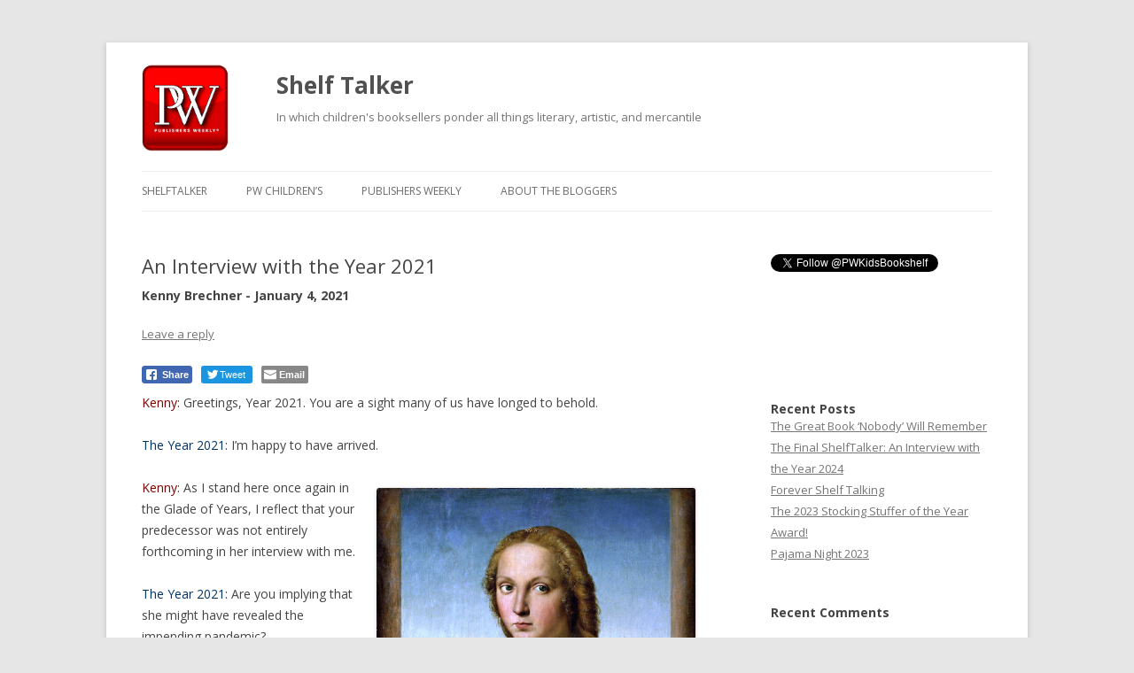

--- FILE ---
content_type: text/html; charset=UTF-8
request_url: http://blogs.publishersweekly.com/blogs/shelftalker/?p=33040
body_size: 92226
content:
<!DOCTYPE html>
<!--[if IE 7]>
<html class="ie ie7" lang="en-US">
<![endif]-->
<!--[if IE 8]>
<html class="ie ie8" lang="en-US">
<![endif]-->
<!--[if !(IE 7) & !(IE 8)]><!-->
<html lang="en-US">
<!--<![endif]-->
<head>
<meta charset="UTF-8" />
<meta name="viewport" content="width=device-width" />
<title>An Interview with the Year 2021 | Shelf Talker</title>
<link rel="profile" href="https://gmpg.org/xfn/11" />
<link rel="pingback" href="http://blogs.publishersweekly.com/blogs/shelftalker/xmlrpc.php">
<!--[if lt IE 9]>
<script src="http://blogs.publishersweekly.com/blogs/shelftalker/wp-content/themes/twentytwelve/js/html5.js?ver=3.7.0" type="text/javascript"></script>
<![endif]-->
<meta name='robots' content='max-image-preview:large' />
<link rel='dns-prefetch' href='//fonts.googleapis.com' />
<link href='https://fonts.gstatic.com' crossorigin rel='preconnect' />
<link rel="alternate" type="application/rss+xml" title="Shelf Talker &raquo; Feed" href="http://blogs.publishersweekly.com/blogs/shelftalker/?feed=rss2" />
<link rel="alternate" type="application/rss+xml" title="Shelf Talker &raquo; Comments Feed" href="http://blogs.publishersweekly.com/blogs/shelftalker/?feed=comments-rss2" />
<link rel="alternate" type="application/rss+xml" title="Shelf Talker &raquo; An Interview with the Year 2021 Comments Feed" href="http://blogs.publishersweekly.com/blogs/shelftalker/?feed=rss2&#038;p=33040" />
<link rel="alternate" title="oEmbed (JSON)" type="application/json+oembed" href="http://blogs.publishersweekly.com/blogs/shelftalker/index.php?rest_route=%2Foembed%2F1.0%2Fembed&#038;url=http%3A%2F%2Fblogs.publishersweekly.com%2Fblogs%2Fshelftalker%2F%3Fp%3D33040" />
<link rel="alternate" title="oEmbed (XML)" type="text/xml+oembed" href="http://blogs.publishersweekly.com/blogs/shelftalker/index.php?rest_route=%2Foembed%2F1.0%2Fembed&#038;url=http%3A%2F%2Fblogs.publishersweekly.com%2Fblogs%2Fshelftalker%2F%3Fp%3D33040&#038;format=xml" />
<style id='wp-img-auto-sizes-contain-inline-css' type='text/css'>
img:is([sizes=auto i],[sizes^="auto," i]){contain-intrinsic-size:3000px 1500px}
/*# sourceURL=wp-img-auto-sizes-contain-inline-css */
</style>
<link rel='stylesheet' id='pmb_common-css' href='http://blogs.publishersweekly.com/blogs/shelftalker/wp-content/plugins/print-my-blog/assets/styles/pmb-common.css?ver=1683906116' type='text/css' media='all' />
<style id='wp-emoji-styles-inline-css' type='text/css'>

	img.wp-smiley, img.emoji {
		display: inline !important;
		border: none !important;
		box-shadow: none !important;
		height: 1em !important;
		width: 1em !important;
		margin: 0 0.07em !important;
		vertical-align: -0.1em !important;
		background: none !important;
		padding: 0 !important;
	}
/*# sourceURL=wp-emoji-styles-inline-css */
</style>
<style id='wp-block-library-inline-css' type='text/css'>
:root{--wp-block-synced-color:#7a00df;--wp-block-synced-color--rgb:122,0,223;--wp-bound-block-color:var(--wp-block-synced-color);--wp-editor-canvas-background:#ddd;--wp-admin-theme-color:#007cba;--wp-admin-theme-color--rgb:0,124,186;--wp-admin-theme-color-darker-10:#006ba1;--wp-admin-theme-color-darker-10--rgb:0,107,160.5;--wp-admin-theme-color-darker-20:#005a87;--wp-admin-theme-color-darker-20--rgb:0,90,135;--wp-admin-border-width-focus:2px}@media (min-resolution:192dpi){:root{--wp-admin-border-width-focus:1.5px}}.wp-element-button{cursor:pointer}:root .has-very-light-gray-background-color{background-color:#eee}:root .has-very-dark-gray-background-color{background-color:#313131}:root .has-very-light-gray-color{color:#eee}:root .has-very-dark-gray-color{color:#313131}:root .has-vivid-green-cyan-to-vivid-cyan-blue-gradient-background{background:linear-gradient(135deg,#00d084,#0693e3)}:root .has-purple-crush-gradient-background{background:linear-gradient(135deg,#34e2e4,#4721fb 50%,#ab1dfe)}:root .has-hazy-dawn-gradient-background{background:linear-gradient(135deg,#faaca8,#dad0ec)}:root .has-subdued-olive-gradient-background{background:linear-gradient(135deg,#fafae1,#67a671)}:root .has-atomic-cream-gradient-background{background:linear-gradient(135deg,#fdd79a,#004a59)}:root .has-nightshade-gradient-background{background:linear-gradient(135deg,#330968,#31cdcf)}:root .has-midnight-gradient-background{background:linear-gradient(135deg,#020381,#2874fc)}:root{--wp--preset--font-size--normal:16px;--wp--preset--font-size--huge:42px}.has-regular-font-size{font-size:1em}.has-larger-font-size{font-size:2.625em}.has-normal-font-size{font-size:var(--wp--preset--font-size--normal)}.has-huge-font-size{font-size:var(--wp--preset--font-size--huge)}.has-text-align-center{text-align:center}.has-text-align-left{text-align:left}.has-text-align-right{text-align:right}.has-fit-text{white-space:nowrap!important}#end-resizable-editor-section{display:none}.aligncenter{clear:both}.items-justified-left{justify-content:flex-start}.items-justified-center{justify-content:center}.items-justified-right{justify-content:flex-end}.items-justified-space-between{justify-content:space-between}.screen-reader-text{border:0;clip-path:inset(50%);height:1px;margin:-1px;overflow:hidden;padding:0;position:absolute;width:1px;word-wrap:normal!important}.screen-reader-text:focus{background-color:#ddd;clip-path:none;color:#444;display:block;font-size:1em;height:auto;left:5px;line-height:normal;padding:15px 23px 14px;text-decoration:none;top:5px;width:auto;z-index:100000}html :where(.has-border-color){border-style:solid}html :where([style*=border-top-color]){border-top-style:solid}html :where([style*=border-right-color]){border-right-style:solid}html :where([style*=border-bottom-color]){border-bottom-style:solid}html :where([style*=border-left-color]){border-left-style:solid}html :where([style*=border-width]){border-style:solid}html :where([style*=border-top-width]){border-top-style:solid}html :where([style*=border-right-width]){border-right-style:solid}html :where([style*=border-bottom-width]){border-bottom-style:solid}html :where([style*=border-left-width]){border-left-style:solid}html :where(img[class*=wp-image-]){height:auto;max-width:100%}:where(figure){margin:0 0 1em}html :where(.is-position-sticky){--wp-admin--admin-bar--position-offset:var(--wp-admin--admin-bar--height,0px)}@media screen and (max-width:600px){html :where(.is-position-sticky){--wp-admin--admin-bar--position-offset:0px}}

/*# sourceURL=wp-block-library-inline-css */
</style><style id='wp-block-archives-inline-css' type='text/css'>
.wp-block-archives{box-sizing:border-box}.wp-block-archives-dropdown label{display:block}
/*# sourceURL=http://blogs.publishersweekly.com/blogs/shelftalker/wp-includes/blocks/archives/style.min.css */
</style>
<style id='wp-block-heading-inline-css' type='text/css'>
h1:where(.wp-block-heading).has-background,h2:where(.wp-block-heading).has-background,h3:where(.wp-block-heading).has-background,h4:where(.wp-block-heading).has-background,h5:where(.wp-block-heading).has-background,h6:where(.wp-block-heading).has-background{padding:1.25em 2.375em}h1.has-text-align-left[style*=writing-mode]:where([style*=vertical-lr]),h1.has-text-align-right[style*=writing-mode]:where([style*=vertical-rl]),h2.has-text-align-left[style*=writing-mode]:where([style*=vertical-lr]),h2.has-text-align-right[style*=writing-mode]:where([style*=vertical-rl]),h3.has-text-align-left[style*=writing-mode]:where([style*=vertical-lr]),h3.has-text-align-right[style*=writing-mode]:where([style*=vertical-rl]),h4.has-text-align-left[style*=writing-mode]:where([style*=vertical-lr]),h4.has-text-align-right[style*=writing-mode]:where([style*=vertical-rl]),h5.has-text-align-left[style*=writing-mode]:where([style*=vertical-lr]),h5.has-text-align-right[style*=writing-mode]:where([style*=vertical-rl]),h6.has-text-align-left[style*=writing-mode]:where([style*=vertical-lr]),h6.has-text-align-right[style*=writing-mode]:where([style*=vertical-rl]){rotate:180deg}
/*# sourceURL=http://blogs.publishersweekly.com/blogs/shelftalker/wp-includes/blocks/heading/style.min.css */
</style>
<style id='wp-block-image-inline-css' type='text/css'>
.wp-block-image>a,.wp-block-image>figure>a{display:inline-block}.wp-block-image img{box-sizing:border-box;height:auto;max-width:100%;vertical-align:bottom}@media not (prefers-reduced-motion){.wp-block-image img.hide{visibility:hidden}.wp-block-image img.show{animation:show-content-image .4s}}.wp-block-image[style*=border-radius] img,.wp-block-image[style*=border-radius]>a{border-radius:inherit}.wp-block-image.has-custom-border img{box-sizing:border-box}.wp-block-image.aligncenter{text-align:center}.wp-block-image.alignfull>a,.wp-block-image.alignwide>a{width:100%}.wp-block-image.alignfull img,.wp-block-image.alignwide img{height:auto;width:100%}.wp-block-image .aligncenter,.wp-block-image .alignleft,.wp-block-image .alignright,.wp-block-image.aligncenter,.wp-block-image.alignleft,.wp-block-image.alignright{display:table}.wp-block-image .aligncenter>figcaption,.wp-block-image .alignleft>figcaption,.wp-block-image .alignright>figcaption,.wp-block-image.aligncenter>figcaption,.wp-block-image.alignleft>figcaption,.wp-block-image.alignright>figcaption{caption-side:bottom;display:table-caption}.wp-block-image .alignleft{float:left;margin:.5em 1em .5em 0}.wp-block-image .alignright{float:right;margin:.5em 0 .5em 1em}.wp-block-image .aligncenter{margin-left:auto;margin-right:auto}.wp-block-image :where(figcaption){margin-bottom:1em;margin-top:.5em}.wp-block-image.is-style-circle-mask img{border-radius:9999px}@supports ((-webkit-mask-image:none) or (mask-image:none)) or (-webkit-mask-image:none){.wp-block-image.is-style-circle-mask img{border-radius:0;-webkit-mask-image:url('data:image/svg+xml;utf8,<svg viewBox="0 0 100 100" xmlns="http://www.w3.org/2000/svg"><circle cx="50" cy="50" r="50"/></svg>');mask-image:url('data:image/svg+xml;utf8,<svg viewBox="0 0 100 100" xmlns="http://www.w3.org/2000/svg"><circle cx="50" cy="50" r="50"/></svg>');mask-mode:alpha;-webkit-mask-position:center;mask-position:center;-webkit-mask-repeat:no-repeat;mask-repeat:no-repeat;-webkit-mask-size:contain;mask-size:contain}}:root :where(.wp-block-image.is-style-rounded img,.wp-block-image .is-style-rounded img){border-radius:9999px}.wp-block-image figure{margin:0}.wp-lightbox-container{display:flex;flex-direction:column;position:relative}.wp-lightbox-container img{cursor:zoom-in}.wp-lightbox-container img:hover+button{opacity:1}.wp-lightbox-container button{align-items:center;backdrop-filter:blur(16px) saturate(180%);background-color:#5a5a5a40;border:none;border-radius:4px;cursor:zoom-in;display:flex;height:20px;justify-content:center;opacity:0;padding:0;position:absolute;right:16px;text-align:center;top:16px;width:20px;z-index:100}@media not (prefers-reduced-motion){.wp-lightbox-container button{transition:opacity .2s ease}}.wp-lightbox-container button:focus-visible{outline:3px auto #5a5a5a40;outline:3px auto -webkit-focus-ring-color;outline-offset:3px}.wp-lightbox-container button:hover{cursor:pointer;opacity:1}.wp-lightbox-container button:focus{opacity:1}.wp-lightbox-container button:focus,.wp-lightbox-container button:hover,.wp-lightbox-container button:not(:hover):not(:active):not(.has-background){background-color:#5a5a5a40;border:none}.wp-lightbox-overlay{box-sizing:border-box;cursor:zoom-out;height:100vh;left:0;overflow:hidden;position:fixed;top:0;visibility:hidden;width:100%;z-index:100000}.wp-lightbox-overlay .close-button{align-items:center;cursor:pointer;display:flex;justify-content:center;min-height:40px;min-width:40px;padding:0;position:absolute;right:calc(env(safe-area-inset-right) + 16px);top:calc(env(safe-area-inset-top) + 16px);z-index:5000000}.wp-lightbox-overlay .close-button:focus,.wp-lightbox-overlay .close-button:hover,.wp-lightbox-overlay .close-button:not(:hover):not(:active):not(.has-background){background:none;border:none}.wp-lightbox-overlay .lightbox-image-container{height:var(--wp--lightbox-container-height);left:50%;overflow:hidden;position:absolute;top:50%;transform:translate(-50%,-50%);transform-origin:top left;width:var(--wp--lightbox-container-width);z-index:9999999999}.wp-lightbox-overlay .wp-block-image{align-items:center;box-sizing:border-box;display:flex;height:100%;justify-content:center;margin:0;position:relative;transform-origin:0 0;width:100%;z-index:3000000}.wp-lightbox-overlay .wp-block-image img{height:var(--wp--lightbox-image-height);min-height:var(--wp--lightbox-image-height);min-width:var(--wp--lightbox-image-width);width:var(--wp--lightbox-image-width)}.wp-lightbox-overlay .wp-block-image figcaption{display:none}.wp-lightbox-overlay button{background:none;border:none}.wp-lightbox-overlay .scrim{background-color:#fff;height:100%;opacity:.9;position:absolute;width:100%;z-index:2000000}.wp-lightbox-overlay.active{visibility:visible}@media not (prefers-reduced-motion){.wp-lightbox-overlay.active{animation:turn-on-visibility .25s both}.wp-lightbox-overlay.active img{animation:turn-on-visibility .35s both}.wp-lightbox-overlay.show-closing-animation:not(.active){animation:turn-off-visibility .35s both}.wp-lightbox-overlay.show-closing-animation:not(.active) img{animation:turn-off-visibility .25s both}.wp-lightbox-overlay.zoom.active{animation:none;opacity:1;visibility:visible}.wp-lightbox-overlay.zoom.active .lightbox-image-container{animation:lightbox-zoom-in .4s}.wp-lightbox-overlay.zoom.active .lightbox-image-container img{animation:none}.wp-lightbox-overlay.zoom.active .scrim{animation:turn-on-visibility .4s forwards}.wp-lightbox-overlay.zoom.show-closing-animation:not(.active){animation:none}.wp-lightbox-overlay.zoom.show-closing-animation:not(.active) .lightbox-image-container{animation:lightbox-zoom-out .4s}.wp-lightbox-overlay.zoom.show-closing-animation:not(.active) .lightbox-image-container img{animation:none}.wp-lightbox-overlay.zoom.show-closing-animation:not(.active) .scrim{animation:turn-off-visibility .4s forwards}}@keyframes show-content-image{0%{visibility:hidden}99%{visibility:hidden}to{visibility:visible}}@keyframes turn-on-visibility{0%{opacity:0}to{opacity:1}}@keyframes turn-off-visibility{0%{opacity:1;visibility:visible}99%{opacity:0;visibility:visible}to{opacity:0;visibility:hidden}}@keyframes lightbox-zoom-in{0%{transform:translate(calc((-100vw + var(--wp--lightbox-scrollbar-width))/2 + var(--wp--lightbox-initial-left-position)),calc(-50vh + var(--wp--lightbox-initial-top-position))) scale(var(--wp--lightbox-scale))}to{transform:translate(-50%,-50%) scale(1)}}@keyframes lightbox-zoom-out{0%{transform:translate(-50%,-50%) scale(1);visibility:visible}99%{visibility:visible}to{transform:translate(calc((-100vw + var(--wp--lightbox-scrollbar-width))/2 + var(--wp--lightbox-initial-left-position)),calc(-50vh + var(--wp--lightbox-initial-top-position))) scale(var(--wp--lightbox-scale));visibility:hidden}}
/*# sourceURL=http://blogs.publishersweekly.com/blogs/shelftalker/wp-includes/blocks/image/style.min.css */
</style>
<style id='wp-block-image-theme-inline-css' type='text/css'>
:root :where(.wp-block-image figcaption){color:#555;font-size:13px;text-align:center}.is-dark-theme :root :where(.wp-block-image figcaption){color:#ffffffa6}.wp-block-image{margin:0 0 1em}
/*# sourceURL=http://blogs.publishersweekly.com/blogs/shelftalker/wp-includes/blocks/image/theme.min.css */
</style>
<style id='wp-block-latest-comments-inline-css' type='text/css'>
ol.wp-block-latest-comments{box-sizing:border-box;margin-left:0}:where(.wp-block-latest-comments:not([style*=line-height] .wp-block-latest-comments__comment)){line-height:1.1}:where(.wp-block-latest-comments:not([style*=line-height] .wp-block-latest-comments__comment-excerpt p)){line-height:1.8}.has-dates :where(.wp-block-latest-comments:not([style*=line-height])),.has-excerpts :where(.wp-block-latest-comments:not([style*=line-height])){line-height:1.5}.wp-block-latest-comments .wp-block-latest-comments{padding-left:0}.wp-block-latest-comments__comment{list-style:none;margin-bottom:1em}.has-avatars .wp-block-latest-comments__comment{list-style:none;min-height:2.25em}.has-avatars .wp-block-latest-comments__comment .wp-block-latest-comments__comment-excerpt,.has-avatars .wp-block-latest-comments__comment .wp-block-latest-comments__comment-meta{margin-left:3.25em}.wp-block-latest-comments__comment-excerpt p{font-size:.875em;margin:.36em 0 1.4em}.wp-block-latest-comments__comment-date{display:block;font-size:.75em}.wp-block-latest-comments .avatar,.wp-block-latest-comments__comment-avatar{border-radius:1.5em;display:block;float:left;height:2.5em;margin-right:.75em;width:2.5em}.wp-block-latest-comments[class*=-font-size] a,.wp-block-latest-comments[style*=font-size] a{font-size:inherit}
/*# sourceURL=http://blogs.publishersweekly.com/blogs/shelftalker/wp-includes/blocks/latest-comments/style.min.css */
</style>
<style id='wp-block-latest-posts-inline-css' type='text/css'>
.wp-block-latest-posts{box-sizing:border-box}.wp-block-latest-posts.alignleft{margin-right:2em}.wp-block-latest-posts.alignright{margin-left:2em}.wp-block-latest-posts.wp-block-latest-posts__list{list-style:none}.wp-block-latest-posts.wp-block-latest-posts__list li{clear:both;overflow-wrap:break-word}.wp-block-latest-posts.is-grid{display:flex;flex-wrap:wrap}.wp-block-latest-posts.is-grid li{margin:0 1.25em 1.25em 0;width:100%}@media (min-width:600px){.wp-block-latest-posts.columns-2 li{width:calc(50% - .625em)}.wp-block-latest-posts.columns-2 li:nth-child(2n){margin-right:0}.wp-block-latest-posts.columns-3 li{width:calc(33.33333% - .83333em)}.wp-block-latest-posts.columns-3 li:nth-child(3n){margin-right:0}.wp-block-latest-posts.columns-4 li{width:calc(25% - .9375em)}.wp-block-latest-posts.columns-4 li:nth-child(4n){margin-right:0}.wp-block-latest-posts.columns-5 li{width:calc(20% - 1em)}.wp-block-latest-posts.columns-5 li:nth-child(5n){margin-right:0}.wp-block-latest-posts.columns-6 li{width:calc(16.66667% - 1.04167em)}.wp-block-latest-posts.columns-6 li:nth-child(6n){margin-right:0}}:root :where(.wp-block-latest-posts.is-grid){padding:0}:root :where(.wp-block-latest-posts.wp-block-latest-posts__list){padding-left:0}.wp-block-latest-posts__post-author,.wp-block-latest-posts__post-date{display:block;font-size:.8125em}.wp-block-latest-posts__post-excerpt,.wp-block-latest-posts__post-full-content{margin-bottom:1em;margin-top:.5em}.wp-block-latest-posts__featured-image a{display:inline-block}.wp-block-latest-posts__featured-image img{height:auto;max-width:100%;width:auto}.wp-block-latest-posts__featured-image.alignleft{float:left;margin-right:1em}.wp-block-latest-posts__featured-image.alignright{float:right;margin-left:1em}.wp-block-latest-posts__featured-image.aligncenter{margin-bottom:1em;text-align:center}
/*# sourceURL=http://blogs.publishersweekly.com/blogs/shelftalker/wp-includes/blocks/latest-posts/style.min.css */
</style>
<style id='wp-block-search-inline-css' type='text/css'>
.wp-block-search__button{margin-left:10px;word-break:normal}.wp-block-search__button.has-icon{line-height:0}.wp-block-search__button svg{height:1.25em;min-height:24px;min-width:24px;width:1.25em;fill:currentColor;vertical-align:text-bottom}:where(.wp-block-search__button){border:1px solid #ccc;padding:6px 10px}.wp-block-search__inside-wrapper{display:flex;flex:auto;flex-wrap:nowrap;max-width:100%}.wp-block-search__label{width:100%}.wp-block-search.wp-block-search__button-only .wp-block-search__button{box-sizing:border-box;display:flex;flex-shrink:0;justify-content:center;margin-left:0;max-width:100%}.wp-block-search.wp-block-search__button-only .wp-block-search__inside-wrapper{min-width:0!important;transition-property:width}.wp-block-search.wp-block-search__button-only .wp-block-search__input{flex-basis:100%;transition-duration:.3s}.wp-block-search.wp-block-search__button-only.wp-block-search__searchfield-hidden,.wp-block-search.wp-block-search__button-only.wp-block-search__searchfield-hidden .wp-block-search__inside-wrapper{overflow:hidden}.wp-block-search.wp-block-search__button-only.wp-block-search__searchfield-hidden .wp-block-search__input{border-left-width:0!important;border-right-width:0!important;flex-basis:0;flex-grow:0;margin:0;min-width:0!important;padding-left:0!important;padding-right:0!important;width:0!important}:where(.wp-block-search__input){appearance:none;border:1px solid #949494;flex-grow:1;font-family:inherit;font-size:inherit;font-style:inherit;font-weight:inherit;letter-spacing:inherit;line-height:inherit;margin-left:0;margin-right:0;min-width:3rem;padding:8px;text-decoration:unset!important;text-transform:inherit}:where(.wp-block-search__button-inside .wp-block-search__inside-wrapper){background-color:#fff;border:1px solid #949494;box-sizing:border-box;padding:4px}:where(.wp-block-search__button-inside .wp-block-search__inside-wrapper) .wp-block-search__input{border:none;border-radius:0;padding:0 4px}:where(.wp-block-search__button-inside .wp-block-search__inside-wrapper) .wp-block-search__input:focus{outline:none}:where(.wp-block-search__button-inside .wp-block-search__inside-wrapper) :where(.wp-block-search__button){padding:4px 8px}.wp-block-search.aligncenter .wp-block-search__inside-wrapper{margin:auto}.wp-block[data-align=right] .wp-block-search.wp-block-search__button-only .wp-block-search__inside-wrapper{float:right}
/*# sourceURL=http://blogs.publishersweekly.com/blogs/shelftalker/wp-includes/blocks/search/style.min.css */
</style>
<style id='wp-block-search-theme-inline-css' type='text/css'>
.wp-block-search .wp-block-search__label{font-weight:700}.wp-block-search__button{border:1px solid #ccc;padding:.375em .625em}
/*# sourceURL=http://blogs.publishersweekly.com/blogs/shelftalker/wp-includes/blocks/search/theme.min.css */
</style>
<style id='wp-block-group-inline-css' type='text/css'>
.wp-block-group{box-sizing:border-box}:where(.wp-block-group.wp-block-group-is-layout-constrained){position:relative}
/*# sourceURL=http://blogs.publishersweekly.com/blogs/shelftalker/wp-includes/blocks/group/style.min.css */
</style>
<style id='wp-block-group-theme-inline-css' type='text/css'>
:where(.wp-block-group.has-background){padding:1.25em 2.375em}
/*# sourceURL=http://blogs.publishersweekly.com/blogs/shelftalker/wp-includes/blocks/group/theme.min.css */
</style>
<style id='wp-block-paragraph-inline-css' type='text/css'>
.is-small-text{font-size:.875em}.is-regular-text{font-size:1em}.is-large-text{font-size:2.25em}.is-larger-text{font-size:3em}.has-drop-cap:not(:focus):first-letter{float:left;font-size:8.4em;font-style:normal;font-weight:100;line-height:.68;margin:.05em .1em 0 0;text-transform:uppercase}body.rtl .has-drop-cap:not(:focus):first-letter{float:none;margin-left:.1em}p.has-drop-cap.has-background{overflow:hidden}:root :where(p.has-background){padding:1.25em 2.375em}:where(p.has-text-color:not(.has-link-color)) a{color:inherit}p.has-text-align-left[style*="writing-mode:vertical-lr"],p.has-text-align-right[style*="writing-mode:vertical-rl"]{rotate:180deg}
/*# sourceURL=http://blogs.publishersweekly.com/blogs/shelftalker/wp-includes/blocks/paragraph/style.min.css */
</style>
<style id='global-styles-inline-css' type='text/css'>
:root{--wp--preset--aspect-ratio--square: 1;--wp--preset--aspect-ratio--4-3: 4/3;--wp--preset--aspect-ratio--3-4: 3/4;--wp--preset--aspect-ratio--3-2: 3/2;--wp--preset--aspect-ratio--2-3: 2/3;--wp--preset--aspect-ratio--16-9: 16/9;--wp--preset--aspect-ratio--9-16: 9/16;--wp--preset--color--black: #000000;--wp--preset--color--cyan-bluish-gray: #abb8c3;--wp--preset--color--white: #fff;--wp--preset--color--pale-pink: #f78da7;--wp--preset--color--vivid-red: #cf2e2e;--wp--preset--color--luminous-vivid-orange: #ff6900;--wp--preset--color--luminous-vivid-amber: #fcb900;--wp--preset--color--light-green-cyan: #7bdcb5;--wp--preset--color--vivid-green-cyan: #00d084;--wp--preset--color--pale-cyan-blue: #8ed1fc;--wp--preset--color--vivid-cyan-blue: #0693e3;--wp--preset--color--vivid-purple: #9b51e0;--wp--preset--color--blue: #21759b;--wp--preset--color--dark-gray: #444;--wp--preset--color--medium-gray: #9f9f9f;--wp--preset--color--light-gray: #e6e6e6;--wp--preset--gradient--vivid-cyan-blue-to-vivid-purple: linear-gradient(135deg,rgb(6,147,227) 0%,rgb(155,81,224) 100%);--wp--preset--gradient--light-green-cyan-to-vivid-green-cyan: linear-gradient(135deg,rgb(122,220,180) 0%,rgb(0,208,130) 100%);--wp--preset--gradient--luminous-vivid-amber-to-luminous-vivid-orange: linear-gradient(135deg,rgb(252,185,0) 0%,rgb(255,105,0) 100%);--wp--preset--gradient--luminous-vivid-orange-to-vivid-red: linear-gradient(135deg,rgb(255,105,0) 0%,rgb(207,46,46) 100%);--wp--preset--gradient--very-light-gray-to-cyan-bluish-gray: linear-gradient(135deg,rgb(238,238,238) 0%,rgb(169,184,195) 100%);--wp--preset--gradient--cool-to-warm-spectrum: linear-gradient(135deg,rgb(74,234,220) 0%,rgb(151,120,209) 20%,rgb(207,42,186) 40%,rgb(238,44,130) 60%,rgb(251,105,98) 80%,rgb(254,248,76) 100%);--wp--preset--gradient--blush-light-purple: linear-gradient(135deg,rgb(255,206,236) 0%,rgb(152,150,240) 100%);--wp--preset--gradient--blush-bordeaux: linear-gradient(135deg,rgb(254,205,165) 0%,rgb(254,45,45) 50%,rgb(107,0,62) 100%);--wp--preset--gradient--luminous-dusk: linear-gradient(135deg,rgb(255,203,112) 0%,rgb(199,81,192) 50%,rgb(65,88,208) 100%);--wp--preset--gradient--pale-ocean: linear-gradient(135deg,rgb(255,245,203) 0%,rgb(182,227,212) 50%,rgb(51,167,181) 100%);--wp--preset--gradient--electric-grass: linear-gradient(135deg,rgb(202,248,128) 0%,rgb(113,206,126) 100%);--wp--preset--gradient--midnight: linear-gradient(135deg,rgb(2,3,129) 0%,rgb(40,116,252) 100%);--wp--preset--font-size--small: 13px;--wp--preset--font-size--medium: 20px;--wp--preset--font-size--large: 36px;--wp--preset--font-size--x-large: 42px;--wp--preset--spacing--20: 0.44rem;--wp--preset--spacing--30: 0.67rem;--wp--preset--spacing--40: 1rem;--wp--preset--spacing--50: 1.5rem;--wp--preset--spacing--60: 2.25rem;--wp--preset--spacing--70: 3.38rem;--wp--preset--spacing--80: 5.06rem;--wp--preset--shadow--natural: 6px 6px 9px rgba(0, 0, 0, 0.2);--wp--preset--shadow--deep: 12px 12px 50px rgba(0, 0, 0, 0.4);--wp--preset--shadow--sharp: 6px 6px 0px rgba(0, 0, 0, 0.2);--wp--preset--shadow--outlined: 6px 6px 0px -3px rgb(255, 255, 255), 6px 6px rgb(0, 0, 0);--wp--preset--shadow--crisp: 6px 6px 0px rgb(0, 0, 0);}:where(.is-layout-flex){gap: 0.5em;}:where(.is-layout-grid){gap: 0.5em;}body .is-layout-flex{display: flex;}.is-layout-flex{flex-wrap: wrap;align-items: center;}.is-layout-flex > :is(*, div){margin: 0;}body .is-layout-grid{display: grid;}.is-layout-grid > :is(*, div){margin: 0;}:where(.wp-block-columns.is-layout-flex){gap: 2em;}:where(.wp-block-columns.is-layout-grid){gap: 2em;}:where(.wp-block-post-template.is-layout-flex){gap: 1.25em;}:where(.wp-block-post-template.is-layout-grid){gap: 1.25em;}.has-black-color{color: var(--wp--preset--color--black) !important;}.has-cyan-bluish-gray-color{color: var(--wp--preset--color--cyan-bluish-gray) !important;}.has-white-color{color: var(--wp--preset--color--white) !important;}.has-pale-pink-color{color: var(--wp--preset--color--pale-pink) !important;}.has-vivid-red-color{color: var(--wp--preset--color--vivid-red) !important;}.has-luminous-vivid-orange-color{color: var(--wp--preset--color--luminous-vivid-orange) !important;}.has-luminous-vivid-amber-color{color: var(--wp--preset--color--luminous-vivid-amber) !important;}.has-light-green-cyan-color{color: var(--wp--preset--color--light-green-cyan) !important;}.has-vivid-green-cyan-color{color: var(--wp--preset--color--vivid-green-cyan) !important;}.has-pale-cyan-blue-color{color: var(--wp--preset--color--pale-cyan-blue) !important;}.has-vivid-cyan-blue-color{color: var(--wp--preset--color--vivid-cyan-blue) !important;}.has-vivid-purple-color{color: var(--wp--preset--color--vivid-purple) !important;}.has-black-background-color{background-color: var(--wp--preset--color--black) !important;}.has-cyan-bluish-gray-background-color{background-color: var(--wp--preset--color--cyan-bluish-gray) !important;}.has-white-background-color{background-color: var(--wp--preset--color--white) !important;}.has-pale-pink-background-color{background-color: var(--wp--preset--color--pale-pink) !important;}.has-vivid-red-background-color{background-color: var(--wp--preset--color--vivid-red) !important;}.has-luminous-vivid-orange-background-color{background-color: var(--wp--preset--color--luminous-vivid-orange) !important;}.has-luminous-vivid-amber-background-color{background-color: var(--wp--preset--color--luminous-vivid-amber) !important;}.has-light-green-cyan-background-color{background-color: var(--wp--preset--color--light-green-cyan) !important;}.has-vivid-green-cyan-background-color{background-color: var(--wp--preset--color--vivid-green-cyan) !important;}.has-pale-cyan-blue-background-color{background-color: var(--wp--preset--color--pale-cyan-blue) !important;}.has-vivid-cyan-blue-background-color{background-color: var(--wp--preset--color--vivid-cyan-blue) !important;}.has-vivid-purple-background-color{background-color: var(--wp--preset--color--vivid-purple) !important;}.has-black-border-color{border-color: var(--wp--preset--color--black) !important;}.has-cyan-bluish-gray-border-color{border-color: var(--wp--preset--color--cyan-bluish-gray) !important;}.has-white-border-color{border-color: var(--wp--preset--color--white) !important;}.has-pale-pink-border-color{border-color: var(--wp--preset--color--pale-pink) !important;}.has-vivid-red-border-color{border-color: var(--wp--preset--color--vivid-red) !important;}.has-luminous-vivid-orange-border-color{border-color: var(--wp--preset--color--luminous-vivid-orange) !important;}.has-luminous-vivid-amber-border-color{border-color: var(--wp--preset--color--luminous-vivid-amber) !important;}.has-light-green-cyan-border-color{border-color: var(--wp--preset--color--light-green-cyan) !important;}.has-vivid-green-cyan-border-color{border-color: var(--wp--preset--color--vivid-green-cyan) !important;}.has-pale-cyan-blue-border-color{border-color: var(--wp--preset--color--pale-cyan-blue) !important;}.has-vivid-cyan-blue-border-color{border-color: var(--wp--preset--color--vivid-cyan-blue) !important;}.has-vivid-purple-border-color{border-color: var(--wp--preset--color--vivid-purple) !important;}.has-vivid-cyan-blue-to-vivid-purple-gradient-background{background: var(--wp--preset--gradient--vivid-cyan-blue-to-vivid-purple) !important;}.has-light-green-cyan-to-vivid-green-cyan-gradient-background{background: var(--wp--preset--gradient--light-green-cyan-to-vivid-green-cyan) !important;}.has-luminous-vivid-amber-to-luminous-vivid-orange-gradient-background{background: var(--wp--preset--gradient--luminous-vivid-amber-to-luminous-vivid-orange) !important;}.has-luminous-vivid-orange-to-vivid-red-gradient-background{background: var(--wp--preset--gradient--luminous-vivid-orange-to-vivid-red) !important;}.has-very-light-gray-to-cyan-bluish-gray-gradient-background{background: var(--wp--preset--gradient--very-light-gray-to-cyan-bluish-gray) !important;}.has-cool-to-warm-spectrum-gradient-background{background: var(--wp--preset--gradient--cool-to-warm-spectrum) !important;}.has-blush-light-purple-gradient-background{background: var(--wp--preset--gradient--blush-light-purple) !important;}.has-blush-bordeaux-gradient-background{background: var(--wp--preset--gradient--blush-bordeaux) !important;}.has-luminous-dusk-gradient-background{background: var(--wp--preset--gradient--luminous-dusk) !important;}.has-pale-ocean-gradient-background{background: var(--wp--preset--gradient--pale-ocean) !important;}.has-electric-grass-gradient-background{background: var(--wp--preset--gradient--electric-grass) !important;}.has-midnight-gradient-background{background: var(--wp--preset--gradient--midnight) !important;}.has-small-font-size{font-size: var(--wp--preset--font-size--small) !important;}.has-medium-font-size{font-size: var(--wp--preset--font-size--medium) !important;}.has-large-font-size{font-size: var(--wp--preset--font-size--large) !important;}.has-x-large-font-size{font-size: var(--wp--preset--font-size--x-large) !important;}
/*# sourceURL=global-styles-inline-css */
</style>

<style id='classic-theme-styles-inline-css' type='text/css'>
/*! This file is auto-generated */
.wp-block-button__link{color:#fff;background-color:#32373c;border-radius:9999px;box-shadow:none;text-decoration:none;padding:calc(.667em + 2px) calc(1.333em + 2px);font-size:1.125em}.wp-block-file__button{background:#32373c;color:#fff;text-decoration:none}
/*# sourceURL=/wp-includes/css/classic-themes.min.css */
</style>
<link rel='stylesheet' id='ssb-front-css-css' href='http://blogs.publishersweekly.com/blogs/shelftalker/wp-content/plugins/simple-social-buttons/assets/css/front.css?ver=4.0.2' type='text/css' media='all' />
<link rel='stylesheet' id='twentytwelve-fonts-css' href='https://fonts.googleapis.com/css?family=Open+Sans%3A400italic%2C700italic%2C400%2C700&#038;subset=latin%2Clatin-ext&#038;display=fallback' type='text/css' media='all' />
<link rel='stylesheet' id='twentytwelve-style-css' href='http://blogs.publishersweekly.com/blogs/shelftalker/wp-content/themes/twentytwelve/style.css?ver=20190507' type='text/css' media='all' />
<link rel='stylesheet' id='twentytwelve-block-style-css' href='http://blogs.publishersweekly.com/blogs/shelftalker/wp-content/themes/twentytwelve/css/blocks.css?ver=20190406' type='text/css' media='all' />
<script type="text/javascript" src="http://blogs.publishersweekly.com/blogs/shelftalker/wp-content/plugins/simple-social-buttons/assets/js/frontend-blocks.js?ver=4.0.2" id="ssb-blocks-front-js-js"></script>
<script type="text/javascript" src="http://blogs.publishersweekly.com/blogs/shelftalker/wp-includes/js/jquery/jquery.min.js?ver=3.7.1" id="jquery-core-js"></script>
<script type="text/javascript" src="http://blogs.publishersweekly.com/blogs/shelftalker/wp-includes/js/jquery/jquery-migrate.min.js?ver=3.4.1" id="jquery-migrate-js"></script>
<script type="text/javascript" id="ssb-front-js-js-extra">
/* <![CDATA[ */
var SSB = {"ajax_url":"http://blogs.publishersweekly.com/blogs/shelftalker/wp-admin/admin-ajax.php","fb_share_nonce":"41b773a191"};
//# sourceURL=ssb-front-js-js-extra
/* ]]> */
</script>
<script type="text/javascript" src="http://blogs.publishersweekly.com/blogs/shelftalker/wp-content/plugins/simple-social-buttons/assets/js/front.js?ver=4.0.2" id="ssb-front-js-js"></script>
<link rel="https://api.w.org/" href="http://blogs.publishersweekly.com/blogs/shelftalker/index.php?rest_route=/" /><link rel="alternate" title="JSON" type="application/json" href="http://blogs.publishersweekly.com/blogs/shelftalker/index.php?rest_route=/wp/v2/posts/33040" /><link rel="EditURI" type="application/rsd+xml" title="RSD" href="http://blogs.publishersweekly.com/blogs/shelftalker/xmlrpc.php?rsd" />
<meta name="generator" content="WordPress 6.9" />
<link rel="canonical" href="http://blogs.publishersweekly.com/blogs/shelftalker/?p=33040" />
<link rel='shortlink' href='http://blogs.publishersweekly.com/blogs/shelftalker/?p=33040' />
 <style media="screen">

		.simplesocialbuttons.simplesocialbuttons_inline .ssb-fb-like {
	  margin: ;
	}
		 /*inline margin*/
	
	
	
	
	
	
			 .simplesocialbuttons.simplesocialbuttons_inline.simplesocial-simple-icons button{
		 margin: ;
	 }

			 /*margin-digbar*/

	
	
	
	
	
	
	
</style>

<!-- Open Graph Meta Tags generated by Simple Social Buttons 4.0.2 -->
<meta property="og:title" content="An Interview with the Year 2021 - Shelf Talker" />
<meta property="og:description" content="The New Year reveals her book picks for 2021 and a surprising acquisition." />
<meta property="og:url" content="http://blogs.publishersweekly.com/blogs/shelftalker/?p=33040" />
<meta property="og:site_name" content="Shelf Talker" />
<meta property="og:image" content="http://wordpress.publishersweekly.com/blogs/shelftalker/wp-content/uploads/2020/12/year2021-1.png" />
<meta property="og:image" content="http://wordpress.publishersweekly.com/blogs/shelftalker/wp-content/uploads/2020/12/amazonsun-1.png" />
<meta property="og:image" content="http://wordpress.publishersweekly.com/blogs/shelftalker/wp-content/uploads/2020/12/amazonphotosynth-1.png" />
<meta property="og:image" content="http://wordpress.publishersweekly.com/blogs/shelftalker/wp-content/uploads/2020/12/amari-1.jpg" />
<meta property="og:image" content="http://wordpress.publishersweekly.com/blogs/shelftalker/wp-content/uploads/2020/12/puppy-1.jpg" />
<meta property="og:image" content="http://wordpress.publishersweekly.com/blogs/shelftalker/wp-content/uploads/2020/12/aardvark-1.jpg" />
<meta name="twitter:card" content="summary_large_image" />
<meta name="twitter:description" content="The New Year reveals her book picks for 2021 and a surprising acquisition." />
<meta name="twitter:title" content="An Interview with the Year 2021 - Shelf Talker" />
<meta property="twitter:image" content="http://wordpress.publishersweekly.com/blogs/shelftalker/wp-content/uploads/2020/12/year2021-1.png" />
<meta property="twitter:image" content="http://wordpress.publishersweekly.com/blogs/shelftalker/wp-content/uploads/2020/12/amazonsun-1.png" />
<meta property="twitter:image" content="http://wordpress.publishersweekly.com/blogs/shelftalker/wp-content/uploads/2020/12/amazonphotosynth-1.png" />
<meta property="twitter:image" content="http://wordpress.publishersweekly.com/blogs/shelftalker/wp-content/uploads/2020/12/amari-1.jpg" />
<meta property="twitter:image" content="http://wordpress.publishersweekly.com/blogs/shelftalker/wp-content/uploads/2020/12/puppy-1.jpg" />
<meta property="twitter:image" content="http://wordpress.publishersweekly.com/blogs/shelftalker/wp-content/uploads/2020/12/aardvark-1.jpg" />
<link rel="apple-touch-icon" sizes="180x180" href="/blogs/shelftalker/wp-content/uploads/fbrfg/apple-touch-icon.png">
<link rel="icon" type="image/png" sizes="32x32" href="/blogs/shelftalker/wp-content/uploads/fbrfg/favicon-32x32.png">
<link rel="icon" type="image/png" sizes="16x16" href="/blogs/shelftalker/wp-content/uploads/fbrfg/favicon-16x16.png">
<link rel="manifest" href="/blogs/shelftalker/wp-content/uploads/fbrfg/site.webmanifest">
<link rel="mask-icon" href="/blogs/shelftalker/wp-content/uploads/fbrfg/safari-pinned-tab.svg" color="#5bbad5">
<link rel="shortcut icon" href="/blogs/shelftalker/wp-content/uploads/fbrfg/favicon.ico">
<meta name="msapplication-TileColor" content="#da532c">
<meta name="msapplication-config" content="/blogs/shelftalker/wp-content/uploads/fbrfg/browserconfig.xml">
<meta name="theme-color" content="#ffffff"><!-- Google tag (gtag.js) -->
<script async src="https://www.googletagmanager.com/gtag/js?id=G-ZM4EJFJEG0"></script>
<script>
  window.dataLayer = window.dataLayer || [];
  function gtag(){dataLayer.push(arguments);}
  gtag('js', new Date());

  gtag('config', 'G-ZM4EJFJEG0');
</script>
</head>

<body class="wp-singular post-template-default single single-post postid-33040 single-format-standard wp-embed-responsive wp-theme-twentytwelve custom-font-enabled">
<div id="page" class="hfeed site">
	<header id="masthead" class="site-header">
		<hgroup>
			<div style="float:left; width:152px;margin-bottom:20px;">
				<img src="http://blogs.publishersweekly.com/blogs/shelftalker/wp-content/uploads/2022/07/pwheader-1.jpg" style="width:132;height:99px;">
			</div>
			<h1 class="site-title" style="clear:right;"><a href="http://blogs.publishersweekly.com/blogs/shelftalker/" title="Shelf Talker" rel="home">Shelf Talker</a></h1>
			<h2 class="site-description" style="clear:right;">In which children&#039;s booksellers ponder all things literary, artistic, and mercantile</h2>
		</hgroup>

		<nav id="site-navigation" class="main-navigation">
			<button class="menu-toggle">Menu</button>
			<a class="assistive-text" href="#content" title="Skip to content">Skip to content</a>
			<div class="menu-menu-1-container"><ul id="menu-menu-1" class="nav-menu"><li id="menu-item-33820" class="menu-item menu-item-type-custom menu-item-object-custom menu-item-home menu-item-33820"><a href="http://blogs.publishersweekly.com/blogs/shelftalker/">Shelftalker</a></li>
<li id="menu-item-33844" class="menu-item menu-item-type-custom menu-item-object-custom menu-item-33844"><a href="https://www.publishersweekly.com/pw/by-topic/childrens/index.html">PW Children&#8217;s</a></li>
<li id="menu-item-33843" class="menu-item menu-item-type-custom menu-item-object-custom menu-item-33843"><a href="https://www.publishersweekly.com/">Publishers Weekly</a></li>
<li id="menu-item-33842" class="menu-item menu-item-type-post_type menu-item-object-page menu-item-33842"><a href="http://blogs.publishersweekly.com/blogs/shelftalker/?page_id=33841">About the Bloggers</a></li>
</ul></div>		</nav><!-- #site-navigation -->

			</header><!-- #masthead -->

	<div id="main" class="wrapper">

	<div id="primary" class="site-content">
		<div id="content" role="main">

			
				
	<article id="post-33040" class="post-33040 post type-post status-publish format-standard hentry category-uncategorized">
				<header class="entry-header">
			
						<h1 class="entry-title">An Interview with the Year 2021</h1>
							<h2>
				<br />
					Kenny Brechner - January 4, 2021				</h2>				
							<div class="comments-link">
					<a href="http://blogs.publishersweekly.com/blogs/shelftalker/?p=33040#respond"><span class="leave-reply">Leave a reply</span></a>				</div><!-- .comments-link -->
					</header><!-- .entry-header -->

				<div class="entry-content">
			<div class="simplesocialbuttons simplesocial-simple-icons simplesocialbuttons_inline simplesocialbuttons-align-left post-33040 post  simplesocialbuttons-inline-no-animation">
		<button class="ssb_fbshare-icon" target="_blank" data-href="https://www.facebook.com/sharer/sharer.php?u=http://blogs.publishersweekly.com/blogs/shelftalker/?p=33040" onclick="javascript:window.open(this.dataset.href, '', 'menubar=no,toolbar=no,resizable=yes,scrollbars=yes,height=600,width=600');return false;">
						<span class="icon"><svg xmlns="http://www.w3.org/2000/svg" viewBox="0 0 16 16" class="_1pbq" color="#ffffff"><path fill="#ffffff" fill-rule="evenodd" class="icon" d="M8 14H3.667C2.733 13.9 2 13.167 2 12.233V3.667A1.65 1.65 0 0 1 3.667 2h8.666A1.65 1.65 0 0 1 14 3.667v8.566c0 .934-.733 1.667-1.667 1.767H10v-3.967h1.3l.7-2.066h-2V6.933c0-.466.167-.9.867-.9H12v-1.8c.033 0-.933-.266-1.533-.266-1.267 0-2.434.7-2.467 2.133v1.867H6v2.066h2V14z"></path></svg></span>
						<span class="simplesocialtxt">Share </span> </button>
<button class="ssb_tweet-icon"  data-href="https://twitter.com/share?text=An+Interview+with+the+Year+2021&url=http://blogs.publishersweekly.com/blogs/shelftalker/?p=33040" rel="nofollow" onclick="javascript:window.open(this.dataset.href, '', 'menubar=no,toolbar=no,resizable=yes,scrollbars=yes,height=600,width=600');return false;">
						<span class="icon"><svg xmlns="http://www.w3.org/2000/svg" viewBox="0 0 72 72"><path fill="none" d="M0 0h72v72H0z"/><path class="icon" fill="#fff" d="M68.812 15.14c-2.348 1.04-4.87 1.744-7.52 2.06 2.704-1.62 4.78-4.186 5.757-7.243-2.53 1.5-5.33 2.592-8.314 3.176C56.35 10.59 52.948 9 49.182 9c-7.23 0-13.092 5.86-13.092 13.093 0 1.026.118 2.02.338 2.98C25.543 24.527 15.9 19.318 9.44 11.396c-1.125 1.936-1.77 4.184-1.77 6.58 0 4.543 2.312 8.552 5.824 10.9-2.146-.07-4.165-.658-5.93-1.64-.002.056-.002.11-.002.163 0 6.345 4.513 11.638 10.504 12.84-1.1.298-2.256.457-3.45.457-.845 0-1.666-.078-2.464-.23 1.667 5.2 6.5 8.985 12.23 9.09-4.482 3.51-10.13 5.605-16.26 5.605-1.055 0-2.096-.06-3.122-.184 5.794 3.717 12.676 5.882 20.067 5.882 24.083 0 37.25-19.95 37.25-37.25 0-.565-.013-1.133-.038-1.693 2.558-1.847 4.778-4.15 6.532-6.774z"/></svg></span><i class="simplesocialtxt">Tweet </i></button>
 <button  onclick="javascript:window.location.href = this.dataset.href;return false;" class="ssb_email-icon simplesocial-email-share" data-href="mailto:?subject=An Interview with the Year 2021&body=http://blogs.publishersweekly.com/blogs/shelftalker/?p=33040">
								<span class="icon"> <svg version="1.1" id="Layer_1" xmlns="http://www.w3.org/2000/svg" xmlns:xlink="http://www.w3.org/1999/xlink" x="0px" y="0px" width="16px" height="11.9px" viewBox="-1214.1 1563.9 16 11.9" enable-background="new -1214.1 1563.9 16 11.9" xml:space="preserve">
								<path  d="M-1214.1,1565.2v1l8,4l8-4v-1c0-0.7-0.6-1.3-1.3-1.3h-13.4C-1213.5,1563.9-1214.1,1564.4-1214.1,1565.2z M-1214.1,1567.4v7.1c0,0.7,0.6,1.3,1.3,1.3h13.4c0.7,0,1.3-0.6,1.3-1.3v-7.1l-8,4L-1214.1,1567.4z"/> </svg> </span>
								<span class="simplesocialtxt">Email</span>
								</button>
<div class="fb-like ssb-fb-like" data-href="http://blogs.publishersweekly.com/blogs/shelftalker/?p=33040" data-layout="button_count" data-action="like" data-size="small" data-show-faces="false" data-share="false"></div>
</div>

<p><span style="color: #800000;">Kenny:</span> Greetings, Year 2021. You are a sight many of us have longed to behold.</p>


<p><span style="color: #003366;">The Year 2021: </span>I&#8217;m happy to have arrived. </p>


<div class="wp-block-image"><figure class="alignright size-large is-resized"><img decoding="async" src="http://wordpress.publishersweekly.com/blogs/shelftalker/wp-content/uploads/2020/12/year2021-1.png" alt="" class="wp-image-33041" width="360"/></figure></div>


<p><span style="color: #800000;">Kenny:</span> As I stand here once again in the Glade of Years, I reflect that your predecessor was not entirely forthcoming in her interview with me.</p>


<p><span style="color: #003366;">The Year 2021: </span>Are you implying that she might have revealed the impending pandemic?</p>


<p><span style="color: #800000;">Kenny:</span> That thought did cross my mind. </p>


<p><span style="color: #003366;">The Year 2021: </span>We Years do have our constraints as to what we can divulge, Kenny.</p>


<span id="more-33040"></span>


<p><span style="color: #800000;">Kenny:</span> Her revelation of anchors and tethers was true,  but I wonder, given the degree of untethering left in 2020&#8217;s wake, if you might consider revealing something more anchored and substantive.</p>


<p><span style="color: #003366;">The Year 2021: </span>I can. My advent finds a world sufficiently unmoored so that I may make some plain revelations of what is to be without fear of disrupting the course of events by providing foreknowledge.</p>


<p><span style="color: #800000;">Kenny:</span> Do you mean that your revelation will heal the disruption or that things are so disrupted that they cannot be made more so?</p>


<p><span style="color: #003366;">The Year 2021: </span>That I cannot reveal. But what would you have of me?  Pick a topic of specific interest.</p>


<p><span style="color: #800000;">Kenny:</span> All right, then. Regarding monopolization in the retail world and&nbsp;the rise of exclusive distribution of content in the arts, will there be any noteworthy news?</p>


<p><span style="color: #003366;">The Year 2021: </span>There will. As you mentioned, more and more things have had their distribution monopolized and a landmark instance of that will occur this summer.</p>


<p><span style="color: #800000;">Kenny:</span> And what will that be?</p>


<p><span style="color: #003366;">The Year 2021: </span>Amazon.com will reveal that it has purchased the sun and that it has exclusive rights to sunlight.</p>


<div class="wp-block-image"><figure class="aligncenter size-large"><img fetchpriority="high" decoding="async" width="550" height="309" src="http://wordpress.publishersweekly.com/blogs/shelftalker/wp-content/uploads/2020/12/amazonsun-1.png" alt="" class="wp-image-33043"/></figure></div>


<p><span style="color: #800000;">Kenny:</span> That&#8217;s staggering.&nbsp;How can that possibly work? </p>


<p><span style="color: #003366;">The Year 2021: </span>Given the need for light and air, everyone on the planet will receive a base-level Prime membership.</p>


<p><span style="color: #800000;">Kenny:</span> Air?</p>


<p><span style="color: #003366;">The Year 2021: </span>Yes, and given that plants make use of sunlight to produce oxygen, Amazon will control the rights to air.</p>


<p><span style="color: #800000;">Kenny:</span> So, people will need to pay to breathe?</p>


<p><span style="color: #003366;">The Year 2021: </span>The <span style="text-decoration: underline;">U</span>niversal base level Prime membership will provide everyone with enough air and light&nbsp;to survive, but that is all. Anyone who wishes to exercise, enjoy themselves, spend more than ten minutes outdoors during the day, or exert themselves in any way, will need to pay for a higher tier subscription.</p>


<figure class="wp-block-image size-large"><img decoding="async" width="800" height="600" src="http://wordpress.publishersweekly.com/blogs/shelftalker/wp-content/uploads/2020/12/amazonphotosynth-1.png" alt="" class="wp-image-33051"/></figure>


<p><span style="color: #800000;">Kenny:</span> This is almost worse than the pandemic.</p>


<p><span style="color: #003366;">The Year 2021: </span>See. I cheered you up!</p>


<p><span style="color: #800000;">Kenny:</span> Very funny.</p>


<p><span style="color: #003366;">The Year 2021:</span> It would be if I was actually joking.</p>


<p><span style="color: #800000;">Kenny:</span> Umm. Moving briskly on, let&#8217;s turn your attention to books. Is there a debut children&#8217;s book to watch out for?</p>


<div class="wp-block-image"><figure class="alignright size-large"><img decoding="async" width="264" height="400" src="http://wordpress.publishersweekly.com/blogs/shelftalker/wp-content/uploads/2020/12/amari-1.jpg" alt="" class="wp-image-33052"/></figure></div>


<p><span style="color: #003366;">The Year 2021: </span>You definitely want to have an eye on <em>Amari and the Night Brothers</em> by B.B. Alston. It&#8217;s a gestalt combination of themes of class and race in privileged school environments and magical world-building and a destiny arc. Pointed, funny, and engaging, it is destined,  as is its lead character, for hard won success.</p>


<p><span style="color: #800000;">Kenny:</span> Thanks! Will there be any long-awaited sequels that will appear during your stewardship? Any new books in beloved series that you consider happily renewed?</p>


<p><span style="color: #003366;">The Year 2021: </span>Oh, definitely. Kristin Cashore will return to her Graceling Realm with <em>Winterkeep</em>, and Samantha Shannon will resume to her Bone Season series after a lengthy sojourn in <em>The Priory of the Orange Tree</em>. </p>


<p><span style="color: #800000;">Kenny:</span> That&#8217;s great news, but what about&#8230;</p>


<p><span style="color: #003366;">The Year 2021: </span>Don&#8217;t go there.</p>


<p><span style="color: #800000;">Kenny:</span> About Patrick Rothfuss&#8217;s perennial absence? Sigh. </p>


<p><span style="color: #003366;">The Year 2021: </span>Exactly. Ask me instead abut something constructive.</p>


<p><span style="color: #800000;">Kenny:</span> Okay. There are so many books coming out about mindfulness as a response to the fell undercurrent of the pandemic. Does one of them stand out for you?</p>


<div class="wp-block-image"><figure class="alignright size-large is-resized"><img loading="lazy" decoding="async" src="http://wordpress.publishersweekly.com/blogs/shelftalker/wp-content/uploads/2020/12/puppy-1.jpg" alt="" class="wp-image-33053" width="272" height="300"/></figure></div>


<p><span style="color: #003366;">The Year 2021:</span> Definitely. <em>Puppy in My Head: A Book About Mindfulness</em> by Elise Gravel is an absolute romp. A picture book treatment that will delight both children and adults. After all, who among us does not have a puppy in their head?</p>

<p><span style="color: #800000;">Kenny:</span> Great! What about your top picture book picks?</p>

<p><span style="color: #003366;">The Year 2021: </span>I&#8217;m going to give you two. <em>Mel Fell</em> by Corey Tabor enters the crowded field of bird leaving the nest books, but it is a total standout, a fresh take in term of sentiment and design. And I also want to draw your attention to a stellar new nonfiction picture book: <em>The Last Straw: Kids vs. Plastic</em>s by Susan Hood, illustrated by Christiane Engel. It has such an array of styles and approaches, elegant and entertaining, informative and sublime. </p>


<div class="wp-block-image"><figure class="alignright size-large"><img loading="lazy" decoding="async" width="268" height="400" src="http://wordpress.publishersweekly.com/blogs/shelftalker/wp-content/uploads/2020/12/aardvark-1.jpg" alt="" class="wp-image-33054"/></figure></div>

<p><span style="color: #800000;">Kenny:</span> Totally agree! So many books launched during the pandemic never got the attention they deserve. Is there a new one in paperback that you think we should take note of?</p>
<p><span style="color: #003366;">The Year 2021: </span> Good question! I&#8217;m going with <em>Enter the Aardvark</em>, that slim and fiendish delight from Jessica Anthony.&nbsp; Evelyn Waugh, eat your heart out.</p>
<p><!-- /wp:post-content --></p>
<p><span style="color: #800000;">Kenny:</span> Oh, I loved that book. It definitely deserves a real chance to catch on. And finally, how about an adult book that deserves our eyeballs?<br /><!--StartFragment--></p>
<p><span style="color: #003366;">The Year 2021: </span> Sure. Cast them upon <em>Girl a</em> by Abigail Dean, a tough book that we all should engage with, and <em>We Begin at the End</em>, a taut and satisfying drama by Chris Whitaker. Powerful!</p>
<p><!-- wp:paragraph --></p>
<p><span style="color: #800000;">Kenny:</span> Thank you, Year 2021! I certainly hope you clear the low bar left by your predecessor.</p>
<p><!-- /wp:paragraph --></p>
<p><!-- wp:paragraph --></p>
<p><span style="color: #003366;">The Year 2021: </span> My pleasure, and we shall see!</p><div class="simplesocialbuttons simplesocial-simple-icons simplesocialbuttons_inline simplesocialbuttons-align-left post-33040 post  simplesocialbuttons-inline-no-animation">
		<button class="ssb_fbshare-icon" target="_blank" data-href="https://www.facebook.com/sharer/sharer.php?u=http://blogs.publishersweekly.com/blogs/shelftalker/?p=33040" onclick="javascript:window.open(this.dataset.href, '', 'menubar=no,toolbar=no,resizable=yes,scrollbars=yes,height=600,width=600');return false;">
						<span class="icon"><svg xmlns="http://www.w3.org/2000/svg" viewBox="0 0 16 16" class="_1pbq" color="#ffffff"><path fill="#ffffff" fill-rule="evenodd" class="icon" d="M8 14H3.667C2.733 13.9 2 13.167 2 12.233V3.667A1.65 1.65 0 0 1 3.667 2h8.666A1.65 1.65 0 0 1 14 3.667v8.566c0 .934-.733 1.667-1.667 1.767H10v-3.967h1.3l.7-2.066h-2V6.933c0-.466.167-.9.867-.9H12v-1.8c.033 0-.933-.266-1.533-.266-1.267 0-2.434.7-2.467 2.133v1.867H6v2.066h2V14z"></path></svg></span>
						<span class="simplesocialtxt">Share </span> </button>
<button class="ssb_tweet-icon"  data-href="https://twitter.com/share?text=An+Interview+with+the+Year+2021&url=http://blogs.publishersweekly.com/blogs/shelftalker/?p=33040" rel="nofollow" onclick="javascript:window.open(this.dataset.href, '', 'menubar=no,toolbar=no,resizable=yes,scrollbars=yes,height=600,width=600');return false;">
						<span class="icon"><svg xmlns="http://www.w3.org/2000/svg" viewBox="0 0 72 72"><path fill="none" d="M0 0h72v72H0z"/><path class="icon" fill="#fff" d="M68.812 15.14c-2.348 1.04-4.87 1.744-7.52 2.06 2.704-1.62 4.78-4.186 5.757-7.243-2.53 1.5-5.33 2.592-8.314 3.176C56.35 10.59 52.948 9 49.182 9c-7.23 0-13.092 5.86-13.092 13.093 0 1.026.118 2.02.338 2.98C25.543 24.527 15.9 19.318 9.44 11.396c-1.125 1.936-1.77 4.184-1.77 6.58 0 4.543 2.312 8.552 5.824 10.9-2.146-.07-4.165-.658-5.93-1.64-.002.056-.002.11-.002.163 0 6.345 4.513 11.638 10.504 12.84-1.1.298-2.256.457-3.45.457-.845 0-1.666-.078-2.464-.23 1.667 5.2 6.5 8.985 12.23 9.09-4.482 3.51-10.13 5.605-16.26 5.605-1.055 0-2.096-.06-3.122-.184 5.794 3.717 12.676 5.882 20.067 5.882 24.083 0 37.25-19.95 37.25-37.25 0-.565-.013-1.133-.038-1.693 2.558-1.847 4.778-4.15 6.532-6.774z"/></svg></span><i class="simplesocialtxt">Tweet </i></button>
 <button  onclick="javascript:window.location.href = this.dataset.href;return false;" class="ssb_email-icon simplesocial-email-share" data-href="mailto:?subject=An Interview with the Year 2021&body=http://blogs.publishersweekly.com/blogs/shelftalker/?p=33040">
								<span class="icon"> <svg version="1.1" id="Layer_1" xmlns="http://www.w3.org/2000/svg" xmlns:xlink="http://www.w3.org/1999/xlink" x="0px" y="0px" width="16px" height="11.9px" viewBox="-1214.1 1563.9 16 11.9" enable-background="new -1214.1 1563.9 16 11.9" xml:space="preserve">
								<path  d="M-1214.1,1565.2v1l8,4l8-4v-1c0-0.7-0.6-1.3-1.3-1.3h-13.4C-1213.5,1563.9-1214.1,1564.4-1214.1,1565.2z M-1214.1,1567.4v7.1c0,0.7,0.6,1.3,1.3,1.3h13.4c0.7,0,1.3-0.6,1.3-1.3v-7.1l-8,4L-1214.1,1567.4z"/> </svg> </span>
								<span class="simplesocialtxt">Email</span>
								</button>
<div class="fb-like ssb-fb-like" data-href="http://blogs.publishersweekly.com/blogs/shelftalker/?p=33040" data-layout="button_count" data-action="like" data-size="small" data-show-faces="false" data-share="false"></div>
</div>
					</div><!-- .entry-content -->
		
		<footer class="entry-meta">
			This entry was posted in <a href="http://blogs.publishersweekly.com/blogs/shelftalker/?cat=1" rel="category">Uncategorized</a> on <a href="http://blogs.publishersweekly.com/blogs/shelftalker/?p=33040" title="6:00 am" rel="bookmark"><time class="entry-date" datetime="2021-01-04T06:00:00+00:00">January 4, 2021</time></a><span class="by-author"> by <span class="author vcard"><a class="url fn n" href="http://blogs.publishersweekly.com/blogs/shelftalker/?author=8" title="View all posts by Kenny Brechner" rel="author">Kenny Brechner</a></span></span>.										<div class="author-info">
					<div class="author-avatar">
						<img alt='' src='https://secure.gravatar.com/avatar/ce5732559f2aab407a7b4202b5f1436d54867d0413a334d7701b34ef9eec4324?s=68&#038;d=mm&#038;r=g' srcset='https://secure.gravatar.com/avatar/ce5732559f2aab407a7b4202b5f1436d54867d0413a334d7701b34ef9eec4324?s=136&#038;d=mm&#038;r=g 2x' class='avatar avatar-68 photo' height='68' width='68' loading='lazy' decoding='async'/>					</div><!-- .author-avatar -->
					<div class="author-description">
						<h2>
						About Kenny Brechner						</h2>
						<p>Kenny Brechner is the owner of DDG Booksellers in Farmington, Maine.</p>
						<div class="author-link">
							<a href="http://blogs.publishersweekly.com/blogs/shelftalker/?author=8" rel="author">
							View all posts by Kenny Brechner <span class="meta-nav">&rarr;</span>							</a>
						</div><!-- .author-link	-->
					</div><!-- .author-description -->
				</div><!-- .author-info -->
					</footer><!-- .entry-meta -->
	</article><!-- #post -->

				<nav class="nav-single">
					<h3 class="assistive-text">Post navigation</h3>
					<span class="nav-previous"><a href="http://blogs.publishersweekly.com/blogs/shelftalker/?p=33009" rel="prev"><span class="meta-nav">&larr;</span> The 2020 Stocking Stuffer of the Year Award</a></span>
					<span class="nav-next"><a href="http://blogs.publishersweekly.com/blogs/shelftalker/?p=33076" rel="next">An Interview with B.B. Alston <span class="meta-nav">&rarr;</span></a></span>
				</nav><!-- .nav-single -->

				
<div id="comments" class="comments-area">

	
	
		<div id="respond" class="comment-respond">
		<h3 id="reply-title" class="comment-reply-title">Leave a Reply <small><a rel="nofollow" id="cancel-comment-reply-link" href="/blogs/shelftalker/?p=33040#respond" style="display:none;">Cancel reply</a></small></h3><form action="http://blogs.publishersweekly.com/blogs/shelftalker/wp-comments-post.php" method="post" id="commentform" class="comment-form"><p class="comment-notes"><span id="email-notes">Your email address will not be published.</span> <span class="required-field-message">Required fields are marked <span class="required">*</span></span></p><p class="comment-form-comment"><label for="comment">Comment <span class="required">*</span></label> <textarea id="comment" name="comment" cols="45" rows="8" maxlength="65525" required="required"></textarea></p><p class="comment-form-author"><label for="author">Name <span class="required">*</span></label> <input id="author" name="author" type="text" value="" size="30" maxlength="245" autocomplete="name" required="required" /></p>
<p class="comment-form-email"><label for="email">Email <span class="required">*</span></label> <input id="email" name="email" type="text" value="" size="30" maxlength="100" aria-describedby="email-notes" autocomplete="email" required="required" /></p>
<p class="comment-form-url"><label for="url">Website</label> <input id="url" name="url" type="text" value="" size="30" maxlength="200" autocomplete="url" /></p>
<p class="comment-form-cookies-consent"><input id="wp-comment-cookies-consent" name="wp-comment-cookies-consent" type="checkbox" value="yes" /> <label for="wp-comment-cookies-consent">Save my name, email, and website in this browser for the next time I comment.</label></p>
<p class="form-submit"><input name="submit" type="submit" id="submit" class="submit" value="Post Comment" /> <input type='hidden' name='comment_post_ID' value='33040' id='comment_post_ID' />
<input type='hidden' name='comment_parent' id='comment_parent' value='0' />
</p><p style="display: none;"><input type="hidden" id="akismet_comment_nonce" name="akismet_comment_nonce" value="9afee1ca48" /></p><p style="display: none !important;"><label>&#916;<textarea name="ak_hp_textarea" cols="45" rows="8" maxlength="100"></textarea></label><input type="hidden" id="ak_js_1" name="ak_js" value="178"/><script>document.getElementById( "ak_js_1" ).setAttribute( "value", ( new Date() ).getTime() );</script></p></form>	</div><!-- #respond -->
	
</div><!-- #comments .comments-area -->

			
		</div><!-- #content -->
	</div><!-- #primary -->


			<div id="secondary" class="widget-area" role="complementary">
			<aside id="block-9" class="widget widget_block"><div class="wp-widget-group__inner-blocks">
<p><a href="https://twitter.com/PWKidsBookshelf" class="twitter-follow-button" data-show-count="false">Follow @PWKidsBookshelf</a><br>
<script>!function(d,s,id){var js,fjs=d.getElementsByTagName(s)[0];if(!d.getElementById(id)){js=d.createElement(s);js.id=id;js.src="//platform.twitter.com/widgets.js";fjs.parentNode.insertBefore(js,fjs);}}(document,"script","twitter-wjs");</script></p>
<p><iframe src="//www.facebook.com/plugins/likebox.php?href=http%3A%2F%2Fwww.facebook.com%2Fpubweekly&amp;width=292&amp;height=62&amp;colorscheme=light&amp;show_faces=false&amp;border_color&amp;stream=false&amp;header=true&amp;appId=103175753105568" scrolling="no" frameborder="0" style="border:none; overflow:hidden; width:292px; height:62px;" allowtransparency="true"></iframe></p>
</div></aside><aside id="block-3" class="widget widget_block">
<div class="wp-block-group"><div class="wp-block-group__inner-container is-layout-flow wp-block-group-is-layout-flow">
<h2 class="wp-block-heading">Recent Posts</h2>


<ul class="wp-block-latest-posts__list wp-block-latest-posts"><li><a class="wp-block-latest-posts__post-title" href="http://blogs.publishersweekly.com/blogs/shelftalker/?p=34408">The Great Book &#8216;Nobody&#8217; Will Remember</a></li>
<li><a class="wp-block-latest-posts__post-title" href="http://blogs.publishersweekly.com/blogs/shelftalker/?p=34287">The Final ShelfTalker: An Interview with the Year 2024</a></li>
<li><a class="wp-block-latest-posts__post-title" href="http://blogs.publishersweekly.com/blogs/shelftalker/?p=34396">Forever Shelf Talking</a></li>
<li><a class="wp-block-latest-posts__post-title" href="http://blogs.publishersweekly.com/blogs/shelftalker/?p=34354">The 2023 Stocking Stuffer of the Year Award!</a></li>
<li><a class="wp-block-latest-posts__post-title" href="http://blogs.publishersweekly.com/blogs/shelftalker/?p=34326">Pajama Night 2023</a></li>
</ul></div></div>
</aside><aside id="block-4" class="widget widget_block">
<div class="wp-block-group"><div class="wp-block-group__inner-container is-layout-flow wp-block-group-is-layout-flow">
<h2 class="wp-block-heading">Recent Comments</h2>


<ol class="wp-block-latest-comments"><li class="wp-block-latest-comments__comment"><article><footer class="wp-block-latest-comments__comment-meta"><span class="wp-block-latest-comments__comment-author">Denise McFarland</span> on <a class="wp-block-latest-comments__comment-link" href="http://blogs.publishersweekly.com/blogs/shelftalker/?p=24839#comment-141394">Rothfuss&#8217;s Kingkiller Three: Take Three</a></footer></article></li><li class="wp-block-latest-comments__comment"><article><footer class="wp-block-latest-comments__comment-meta"><a class="wp-block-latest-comments__comment-author" href="https://vownherfu.blogspot.com/">INFO UMUM</a> on <a class="wp-block-latest-comments__comment-link" href="http://blogs.publishersweekly.com/blogs/shelftalker/?p=6373#comment-133909">Publishers: Want to Improve Sales?</a></footer></article></li><li class="wp-block-latest-comments__comment"><article><footer class="wp-block-latest-comments__comment-meta"><a class="wp-block-latest-comments__comment-author" href="https://linktr.ee/BookshopLeslie">Leslie Hawkins</a> on <a class="wp-block-latest-comments__comment-link" href="http://blogs.publishersweekly.com/blogs/shelftalker/?p=34287#comment-123953">The Final ShelfTalker: An Interview with the Year 2024</a></footer></article></li><li class="wp-block-latest-comments__comment"><article><footer class="wp-block-latest-comments__comment-meta"><span class="wp-block-latest-comments__comment-author">matthew catania</span> on <a class="wp-block-latest-comments__comment-link" href="http://blogs.publishersweekly.com/blogs/shelftalker/?p=10809#comment-121629">Coda: Huck Scarry</a></footer></article></li><li class="wp-block-latest-comments__comment"><article><footer class="wp-block-latest-comments__comment-meta"><span class="wp-block-latest-comments__comment-author">Mona</span> on <a class="wp-block-latest-comments__comment-link" href="http://blogs.publishersweekly.com/blogs/shelftalker/?p=34116#comment-119990">Hannah on &#8216;Homeland&#8217;</a></footer></article></li></ol></div></div>
</aside><aside id="block-2" class="widget widget_block widget_search"><form role="search" method="get" action="http://blogs.publishersweekly.com/blogs/shelftalker/" class="wp-block-search__button-outside wp-block-search__text-button wp-block-search"    ><label class="wp-block-search__label" for="wp-block-search__input-1" >Search<br></label><div class="wp-block-search__inside-wrapper" ><input class="wp-block-search__input" id="wp-block-search__input-1" placeholder="" value="" type="search" name="s" required /><button aria-label="Search" class="wp-block-search__button wp-element-button" type="submit" >Search</button></div></form></aside><aside id="block-15" class="widget widget_block"><b>Links</b><ul style="list-style-type:none;">
<li><a href=
"http://www.publishersweekly.com/pw/by-topic/childrens/index.html">
Publishers Weekly Children's News</a>
<li><a href="http://www.flyingpigbooks.com/">The Flying Pig Bookstore</a>
</ul></aside><aside id="block-17" class="widget widget_block widget_archive"><ul class="wp-block-archives-list wp-block-archives">	<li><a href='http://blogs.publishersweekly.com/blogs/shelftalker/?m=202403'>March 2024</a></li>
	<li><a href='http://blogs.publishersweekly.com/blogs/shelftalker/?m=202312'>December 2023</a></li>
	<li><a href='http://blogs.publishersweekly.com/blogs/shelftalker/?m=202311'>November 2023</a></li>
	<li><a href='http://blogs.publishersweekly.com/blogs/shelftalker/?m=202310'>October 2023</a></li>
	<li><a href='http://blogs.publishersweekly.com/blogs/shelftalker/?m=202309'>September 2023</a></li>
	<li><a href='http://blogs.publishersweekly.com/blogs/shelftalker/?m=202308'>August 2023</a></li>
	<li><a href='http://blogs.publishersweekly.com/blogs/shelftalker/?m=202306'>June 2023</a></li>
	<li><a href='http://blogs.publishersweekly.com/blogs/shelftalker/?m=202305'>May 2023</a></li>
	<li><a href='http://blogs.publishersweekly.com/blogs/shelftalker/?m=202304'>April 2023</a></li>
	<li><a href='http://blogs.publishersweekly.com/blogs/shelftalker/?m=202303'>March 2023</a></li>
	<li><a href='http://blogs.publishersweekly.com/blogs/shelftalker/?m=202302'>February 2023</a></li>
	<li><a href='http://blogs.publishersweekly.com/blogs/shelftalker/?m=202301'>January 2023</a></li>
	<li><a href='http://blogs.publishersweekly.com/blogs/shelftalker/?m=202212'>December 2022</a></li>
	<li><a href='http://blogs.publishersweekly.com/blogs/shelftalker/?m=202211'>November 2022</a></li>
	<li><a href='http://blogs.publishersweekly.com/blogs/shelftalker/?m=202210'>October 2022</a></li>
	<li><a href='http://blogs.publishersweekly.com/blogs/shelftalker/?m=202208'>August 2022</a></li>
	<li><a href='http://blogs.publishersweekly.com/blogs/shelftalker/?m=202207'>July 2022</a></li>
	<li><a href='http://blogs.publishersweekly.com/blogs/shelftalker/?m=202206'>June 2022</a></li>
	<li><a href='http://blogs.publishersweekly.com/blogs/shelftalker/?m=202205'>May 2022</a></li>
	<li><a href='http://blogs.publishersweekly.com/blogs/shelftalker/?m=202204'>April 2022</a></li>
	<li><a href='http://blogs.publishersweekly.com/blogs/shelftalker/?m=202203'>March 2022</a></li>
	<li><a href='http://blogs.publishersweekly.com/blogs/shelftalker/?m=202202'>February 2022</a></li>
	<li><a href='http://blogs.publishersweekly.com/blogs/shelftalker/?m=202201'>January 2022</a></li>
	<li><a href='http://blogs.publishersweekly.com/blogs/shelftalker/?m=202112'>December 2021</a></li>
	<li><a href='http://blogs.publishersweekly.com/blogs/shelftalker/?m=202111'>November 2021</a></li>
	<li><a href='http://blogs.publishersweekly.com/blogs/shelftalker/?m=202110'>October 2021</a></li>
	<li><a href='http://blogs.publishersweekly.com/blogs/shelftalker/?m=202108'>August 2021</a></li>
	<li><a href='http://blogs.publishersweekly.com/blogs/shelftalker/?m=202107'>July 2021</a></li>
	<li><a href='http://blogs.publishersweekly.com/blogs/shelftalker/?m=202106'>June 2021</a></li>
	<li><a href='http://blogs.publishersweekly.com/blogs/shelftalker/?m=202105'>May 2021</a></li>
	<li><a href='http://blogs.publishersweekly.com/blogs/shelftalker/?m=202104'>April 2021</a></li>
	<li><a href='http://blogs.publishersweekly.com/blogs/shelftalker/?m=202102'>February 2021</a></li>
	<li><a href='http://blogs.publishersweekly.com/blogs/shelftalker/?m=202101'>January 2021</a></li>
	<li><a href='http://blogs.publishersweekly.com/blogs/shelftalker/?m=202012'>December 2020</a></li>
	<li><a href='http://blogs.publishersweekly.com/blogs/shelftalker/?m=202010'>October 2020</a></li>
	<li><a href='http://blogs.publishersweekly.com/blogs/shelftalker/?m=202008'>August 2020</a></li>
	<li><a href='http://blogs.publishersweekly.com/blogs/shelftalker/?m=202007'>July 2020</a></li>
	<li><a href='http://blogs.publishersweekly.com/blogs/shelftalker/?m=202006'>June 2020</a></li>
	<li><a href='http://blogs.publishersweekly.com/blogs/shelftalker/?m=202005'>May 2020</a></li>
	<li><a href='http://blogs.publishersweekly.com/blogs/shelftalker/?m=202004'>April 2020</a></li>
	<li><a href='http://blogs.publishersweekly.com/blogs/shelftalker/?m=202003'>March 2020</a></li>
	<li><a href='http://blogs.publishersweekly.com/blogs/shelftalker/?m=202002'>February 2020</a></li>
	<li><a href='http://blogs.publishersweekly.com/blogs/shelftalker/?m=202001'>January 2020</a></li>
	<li><a href='http://blogs.publishersweekly.com/blogs/shelftalker/?m=201912'>December 2019</a></li>
	<li><a href='http://blogs.publishersweekly.com/blogs/shelftalker/?m=201911'>November 2019</a></li>
	<li><a href='http://blogs.publishersweekly.com/blogs/shelftalker/?m=201910'>October 2019</a></li>
	<li><a href='http://blogs.publishersweekly.com/blogs/shelftalker/?m=201909'>September 2019</a></li>
	<li><a href='http://blogs.publishersweekly.com/blogs/shelftalker/?m=201908'>August 2019</a></li>
	<li><a href='http://blogs.publishersweekly.com/blogs/shelftalker/?m=201907'>July 2019</a></li>
	<li><a href='http://blogs.publishersweekly.com/blogs/shelftalker/?m=201906'>June 2019</a></li>
	<li><a href='http://blogs.publishersweekly.com/blogs/shelftalker/?m=201905'>May 2019</a></li>
	<li><a href='http://blogs.publishersweekly.com/blogs/shelftalker/?m=201904'>April 2019</a></li>
	<li><a href='http://blogs.publishersweekly.com/blogs/shelftalker/?m=201903'>March 2019</a></li>
	<li><a href='http://blogs.publishersweekly.com/blogs/shelftalker/?m=201902'>February 2019</a></li>
	<li><a href='http://blogs.publishersweekly.com/blogs/shelftalker/?m=201901'>January 2019</a></li>
	<li><a href='http://blogs.publishersweekly.com/blogs/shelftalker/?m=201812'>December 2018</a></li>
	<li><a href='http://blogs.publishersweekly.com/blogs/shelftalker/?m=201811'>November 2018</a></li>
	<li><a href='http://blogs.publishersweekly.com/blogs/shelftalker/?m=201810'>October 2018</a></li>
	<li><a href='http://blogs.publishersweekly.com/blogs/shelftalker/?m=201809'>September 2018</a></li>
	<li><a href='http://blogs.publishersweekly.com/blogs/shelftalker/?m=201808'>August 2018</a></li>
	<li><a href='http://blogs.publishersweekly.com/blogs/shelftalker/?m=201807'>July 2018</a></li>
	<li><a href='http://blogs.publishersweekly.com/blogs/shelftalker/?m=201806'>June 2018</a></li>
	<li><a href='http://blogs.publishersweekly.com/blogs/shelftalker/?m=201805'>May 2018</a></li>
	<li><a href='http://blogs.publishersweekly.com/blogs/shelftalker/?m=201804'>April 2018</a></li>
	<li><a href='http://blogs.publishersweekly.com/blogs/shelftalker/?m=201803'>March 2018</a></li>
	<li><a href='http://blogs.publishersweekly.com/blogs/shelftalker/?m=201802'>February 2018</a></li>
	<li><a href='http://blogs.publishersweekly.com/blogs/shelftalker/?m=201801'>January 2018</a></li>
	<li><a href='http://blogs.publishersweekly.com/blogs/shelftalker/?m=201712'>December 2017</a></li>
	<li><a href='http://blogs.publishersweekly.com/blogs/shelftalker/?m=201711'>November 2017</a></li>
	<li><a href='http://blogs.publishersweekly.com/blogs/shelftalker/?m=201710'>October 2017</a></li>
	<li><a href='http://blogs.publishersweekly.com/blogs/shelftalker/?m=201709'>September 2017</a></li>
	<li><a href='http://blogs.publishersweekly.com/blogs/shelftalker/?m=201708'>August 2017</a></li>
	<li><a href='http://blogs.publishersweekly.com/blogs/shelftalker/?m=201707'>July 2017</a></li>
	<li><a href='http://blogs.publishersweekly.com/blogs/shelftalker/?m=201706'>June 2017</a></li>
	<li><a href='http://blogs.publishersweekly.com/blogs/shelftalker/?m=201705'>May 2017</a></li>
	<li><a href='http://blogs.publishersweekly.com/blogs/shelftalker/?m=201704'>April 2017</a></li>
	<li><a href='http://blogs.publishersweekly.com/blogs/shelftalker/?m=201703'>March 2017</a></li>
	<li><a href='http://blogs.publishersweekly.com/blogs/shelftalker/?m=201702'>February 2017</a></li>
	<li><a href='http://blogs.publishersweekly.com/blogs/shelftalker/?m=201701'>January 2017</a></li>
	<li><a href='http://blogs.publishersweekly.com/blogs/shelftalker/?m=201612'>December 2016</a></li>
	<li><a href='http://blogs.publishersweekly.com/blogs/shelftalker/?m=201611'>November 2016</a></li>
	<li><a href='http://blogs.publishersweekly.com/blogs/shelftalker/?m=201610'>October 2016</a></li>
	<li><a href='http://blogs.publishersweekly.com/blogs/shelftalker/?m=201609'>September 2016</a></li>
	<li><a href='http://blogs.publishersweekly.com/blogs/shelftalker/?m=201608'>August 2016</a></li>
	<li><a href='http://blogs.publishersweekly.com/blogs/shelftalker/?m=201607'>July 2016</a></li>
	<li><a href='http://blogs.publishersweekly.com/blogs/shelftalker/?m=201606'>June 2016</a></li>
	<li><a href='http://blogs.publishersweekly.com/blogs/shelftalker/?m=201605'>May 2016</a></li>
	<li><a href='http://blogs.publishersweekly.com/blogs/shelftalker/?m=201604'>April 2016</a></li>
	<li><a href='http://blogs.publishersweekly.com/blogs/shelftalker/?m=201603'>March 2016</a></li>
	<li><a href='http://blogs.publishersweekly.com/blogs/shelftalker/?m=201602'>February 2016</a></li>
	<li><a href='http://blogs.publishersweekly.com/blogs/shelftalker/?m=201601'>January 2016</a></li>
	<li><a href='http://blogs.publishersweekly.com/blogs/shelftalker/?m=201512'>December 2015</a></li>
	<li><a href='http://blogs.publishersweekly.com/blogs/shelftalker/?m=201511'>November 2015</a></li>
	<li><a href='http://blogs.publishersweekly.com/blogs/shelftalker/?m=201510'>October 2015</a></li>
	<li><a href='http://blogs.publishersweekly.com/blogs/shelftalker/?m=201509'>September 2015</a></li>
	<li><a href='http://blogs.publishersweekly.com/blogs/shelftalker/?m=201508'>August 2015</a></li>
	<li><a href='http://blogs.publishersweekly.com/blogs/shelftalker/?m=201507'>July 2015</a></li>
	<li><a href='http://blogs.publishersweekly.com/blogs/shelftalker/?m=201506'>June 2015</a></li>
	<li><a href='http://blogs.publishersweekly.com/blogs/shelftalker/?m=201505'>May 2015</a></li>
	<li><a href='http://blogs.publishersweekly.com/blogs/shelftalker/?m=201504'>April 2015</a></li>
	<li><a href='http://blogs.publishersweekly.com/blogs/shelftalker/?m=201503'>March 2015</a></li>
	<li><a href='http://blogs.publishersweekly.com/blogs/shelftalker/?m=201502'>February 2015</a></li>
	<li><a href='http://blogs.publishersweekly.com/blogs/shelftalker/?m=201501'>January 2015</a></li>
	<li><a href='http://blogs.publishersweekly.com/blogs/shelftalker/?m=201412'>December 2014</a></li>
	<li><a href='http://blogs.publishersweekly.com/blogs/shelftalker/?m=201411'>November 2014</a></li>
	<li><a href='http://blogs.publishersweekly.com/blogs/shelftalker/?m=201410'>October 2014</a></li>
	<li><a href='http://blogs.publishersweekly.com/blogs/shelftalker/?m=201409'>September 2014</a></li>
	<li><a href='http://blogs.publishersweekly.com/blogs/shelftalker/?m=201408'>August 2014</a></li>
	<li><a href='http://blogs.publishersweekly.com/blogs/shelftalker/?m=201407'>July 2014</a></li>
	<li><a href='http://blogs.publishersweekly.com/blogs/shelftalker/?m=201406'>June 2014</a></li>
	<li><a href='http://blogs.publishersweekly.com/blogs/shelftalker/?m=201405'>May 2014</a></li>
	<li><a href='http://blogs.publishersweekly.com/blogs/shelftalker/?m=201404'>April 2014</a></li>
	<li><a href='http://blogs.publishersweekly.com/blogs/shelftalker/?m=201403'>March 2014</a></li>
	<li><a href='http://blogs.publishersweekly.com/blogs/shelftalker/?m=201402'>February 2014</a></li>
	<li><a href='http://blogs.publishersweekly.com/blogs/shelftalker/?m=201401'>January 2014</a></li>
	<li><a href='http://blogs.publishersweekly.com/blogs/shelftalker/?m=201312'>December 2013</a></li>
	<li><a href='http://blogs.publishersweekly.com/blogs/shelftalker/?m=201311'>November 2013</a></li>
	<li><a href='http://blogs.publishersweekly.com/blogs/shelftalker/?m=201310'>October 2013</a></li>
	<li><a href='http://blogs.publishersweekly.com/blogs/shelftalker/?m=201309'>September 2013</a></li>
	<li><a href='http://blogs.publishersweekly.com/blogs/shelftalker/?m=201308'>August 2013</a></li>
	<li><a href='http://blogs.publishersweekly.com/blogs/shelftalker/?m=201307'>July 2013</a></li>
	<li><a href='http://blogs.publishersweekly.com/blogs/shelftalker/?m=201306'>June 2013</a></li>
	<li><a href='http://blogs.publishersweekly.com/blogs/shelftalker/?m=201305'>May 2013</a></li>
	<li><a href='http://blogs.publishersweekly.com/blogs/shelftalker/?m=201304'>April 2013</a></li>
	<li><a href='http://blogs.publishersweekly.com/blogs/shelftalker/?m=201303'>March 2013</a></li>
	<li><a href='http://blogs.publishersweekly.com/blogs/shelftalker/?m=201302'>February 2013</a></li>
	<li><a href='http://blogs.publishersweekly.com/blogs/shelftalker/?m=201301'>January 2013</a></li>
	<li><a href='http://blogs.publishersweekly.com/blogs/shelftalker/?m=201212'>December 2012</a></li>
	<li><a href='http://blogs.publishersweekly.com/blogs/shelftalker/?m=201211'>November 2012</a></li>
	<li><a href='http://blogs.publishersweekly.com/blogs/shelftalker/?m=201210'>October 2012</a></li>
	<li><a href='http://blogs.publishersweekly.com/blogs/shelftalker/?m=201209'>September 2012</a></li>
	<li><a href='http://blogs.publishersweekly.com/blogs/shelftalker/?m=201208'>August 2012</a></li>
	<li><a href='http://blogs.publishersweekly.com/blogs/shelftalker/?m=201207'>July 2012</a></li>
	<li><a href='http://blogs.publishersweekly.com/blogs/shelftalker/?m=201206'>June 2012</a></li>
	<li><a href='http://blogs.publishersweekly.com/blogs/shelftalker/?m=201205'>May 2012</a></li>
	<li><a href='http://blogs.publishersweekly.com/blogs/shelftalker/?m=201204'>April 2012</a></li>
	<li><a href='http://blogs.publishersweekly.com/blogs/shelftalker/?m=201203'>March 2012</a></li>
	<li><a href='http://blogs.publishersweekly.com/blogs/shelftalker/?m=201202'>February 2012</a></li>
	<li><a href='http://blogs.publishersweekly.com/blogs/shelftalker/?m=201201'>January 2012</a></li>
	<li><a href='http://blogs.publishersweekly.com/blogs/shelftalker/?m=201112'>December 2011</a></li>
	<li><a href='http://blogs.publishersweekly.com/blogs/shelftalker/?m=201111'>November 2011</a></li>
	<li><a href='http://blogs.publishersweekly.com/blogs/shelftalker/?m=201110'>October 2011</a></li>
	<li><a href='http://blogs.publishersweekly.com/blogs/shelftalker/?m=201109'>September 2011</a></li>
	<li><a href='http://blogs.publishersweekly.com/blogs/shelftalker/?m=201108'>August 2011</a></li>
	<li><a href='http://blogs.publishersweekly.com/blogs/shelftalker/?m=201107'>July 2011</a></li>
	<li><a href='http://blogs.publishersweekly.com/blogs/shelftalker/?m=201106'>June 2011</a></li>
	<li><a href='http://blogs.publishersweekly.com/blogs/shelftalker/?m=201105'>May 2011</a></li>
	<li><a href='http://blogs.publishersweekly.com/blogs/shelftalker/?m=201104'>April 2011</a></li>
	<li><a href='http://blogs.publishersweekly.com/blogs/shelftalker/?m=201103'>March 2011</a></li>
	<li><a href='http://blogs.publishersweekly.com/blogs/shelftalker/?m=201102'>February 2011</a></li>
	<li><a href='http://blogs.publishersweekly.com/blogs/shelftalker/?m=201101'>January 2011</a></li>
	<li><a href='http://blogs.publishersweekly.com/blogs/shelftalker/?m=201012'>December 2010</a></li>
	<li><a href='http://blogs.publishersweekly.com/blogs/shelftalker/?m=201011'>November 2010</a></li>
	<li><a href='http://blogs.publishersweekly.com/blogs/shelftalker/?m=201010'>October 2010</a></li>
	<li><a href='http://blogs.publishersweekly.com/blogs/shelftalker/?m=201009'>September 2010</a></li>
	<li><a href='http://blogs.publishersweekly.com/blogs/shelftalker/?m=201008'>August 2010</a></li>
	<li><a href='http://blogs.publishersweekly.com/blogs/shelftalker/?m=201007'>July 2010</a></li>
	<li><a href='http://blogs.publishersweekly.com/blogs/shelftalker/?m=201006'>June 2010</a></li>
	<li><a href='http://blogs.publishersweekly.com/blogs/shelftalker/?m=201005'>May 2010</a></li>
	<li><a href='http://blogs.publishersweekly.com/blogs/shelftalker/?m=201004'>April 2010</a></li>
	<li><a href='http://blogs.publishersweekly.com/blogs/shelftalker/?m=201003'>March 2010</a></li>
	<li><a href='http://blogs.publishersweekly.com/blogs/shelftalker/?m=201002'>February 2010</a></li>
	<li><a href='http://blogs.publishersweekly.com/blogs/shelftalker/?m=201001'>January 2010</a></li>
	<li><a href='http://blogs.publishersweekly.com/blogs/shelftalker/?m=200912'>December 2009</a></li>
	<li><a href='http://blogs.publishersweekly.com/blogs/shelftalker/?m=200911'>November 2009</a></li>
	<li><a href='http://blogs.publishersweekly.com/blogs/shelftalker/?m=200910'>October 2009</a></li>
	<li><a href='http://blogs.publishersweekly.com/blogs/shelftalker/?m=200909'>September 2009</a></li>
	<li><a href='http://blogs.publishersweekly.com/blogs/shelftalker/?m=200908'>August 2009</a></li>
	<li><a href='http://blogs.publishersweekly.com/blogs/shelftalker/?m=200907'>July 2009</a></li>
	<li><a href='http://blogs.publishersweekly.com/blogs/shelftalker/?m=200906'>June 2009</a></li>
	<li><a href='http://blogs.publishersweekly.com/blogs/shelftalker/?m=200905'>May 2009</a></li>
	<li><a href='http://blogs.publishersweekly.com/blogs/shelftalker/?m=200904'>April 2009</a></li>
	<li><a href='http://blogs.publishersweekly.com/blogs/shelftalker/?m=200903'>March 2009</a></li>
	<li><a href='http://blogs.publishersweekly.com/blogs/shelftalker/?m=200902'>February 2009</a></li>
	<li><a href='http://blogs.publishersweekly.com/blogs/shelftalker/?m=200901'>January 2009</a></li>
	<li><a href='http://blogs.publishersweekly.com/blogs/shelftalker/?m=200812'>December 2008</a></li>
	<li><a href='http://blogs.publishersweekly.com/blogs/shelftalker/?m=200811'>November 2008</a></li>
	<li><a href='http://blogs.publishersweekly.com/blogs/shelftalker/?m=200810'>October 2008</a></li>
	<li><a href='http://blogs.publishersweekly.com/blogs/shelftalker/?m=200809'>September 2008</a></li>
	<li><a href='http://blogs.publishersweekly.com/blogs/shelftalker/?m=200808'>August 2008</a></li>
	<li><a href='http://blogs.publishersweekly.com/blogs/shelftalker/?m=200807'>July 2008</a></li>
	<li><a href='http://blogs.publishersweekly.com/blogs/shelftalker/?m=200806'>June 2008</a></li>
	<li><a href='http://blogs.publishersweekly.com/blogs/shelftalker/?m=200805'>May 2008</a></li>
	<li><a href='http://blogs.publishersweekly.com/blogs/shelftalker/?m=200804'>April 2008</a></li>
	<li><a href='http://blogs.publishersweekly.com/blogs/shelftalker/?m=200803'>March 2008</a></li>
	<li><a href='http://blogs.publishersweekly.com/blogs/shelftalker/?m=200802'>February 2008</a></li>
	<li><a href='http://blogs.publishersweekly.com/blogs/shelftalker/?m=200801'>January 2008</a></li>
	<li><a href='http://blogs.publishersweekly.com/blogs/shelftalker/?m=200712'>December 2007</a></li>
	<li><a href='http://blogs.publishersweekly.com/blogs/shelftalker/?m=200711'>November 2007</a></li>
	<li><a href='http://blogs.publishersweekly.com/blogs/shelftalker/?m=200710'>October 2007</a></li>
	<li><a href='http://blogs.publishersweekly.com/blogs/shelftalker/?m=200709'>September 2007</a></li>
	<li><a href='http://blogs.publishersweekly.com/blogs/shelftalker/?m=200708'>August 2007</a></li>
	<li><a href='http://blogs.publishersweekly.com/blogs/shelftalker/?m=200707'>July 2007</a></li>
	<li><a href='http://blogs.publishersweekly.com/blogs/shelftalker/?m=200706'>June 2007</a></li>
	<li><a href='http://blogs.publishersweekly.com/blogs/shelftalker/?m=200705'>May 2007</a></li>
	<li><a href='http://blogs.publishersweekly.com/blogs/shelftalker/?m=200704'>April 2007</a></li>
	<li><a href='http://blogs.publishersweekly.com/blogs/shelftalker/?m=200703'>March 2007</a></li>
</ul></aside>		</div><!-- #secondary -->
		</div><!-- #main .wrapper -->
	<footer id="colophon" role="contentinfo">
		<div class="site-info">
									<a href="https://wordpress.org/" class="imprint" title="Semantic Personal Publishing Platform">
				Proudly powered by WordPress			</a>
		</div><!-- .site-info -->
	</footer><!-- #colophon -->
</div><!-- #page -->

		<div id="fb-root"></div>
		<script>(function(d, s, id) {
			var js, fjs = d.getElementsByTagName(s)[0];
			if (d.getElementById(id)) return;
			js = d.createElement(s); js.id = id;
			js.src = 'https://connect.facebook.net/en_US/sdk.js#xfbml=1&version=v2.11&appId=1158761637505872';
			fjs.parentNode.insertBefore(js, fjs);
		}(document, 'script', 'facebook-jssdk'));</script>
		<script type="text/javascript" src="http://blogs.publishersweekly.com/blogs/shelftalker/wp-includes/js/comment-reply.min.js?ver=6.9" id="comment-reply-js" async="async" data-wp-strategy="async" fetchpriority="low"></script>
<script type="text/javascript" src="http://blogs.publishersweekly.com/blogs/shelftalker/wp-content/themes/twentytwelve/js/navigation.js?ver=20141205" id="twentytwelve-navigation-js"></script>
<script defer type="text/javascript" src="http://blogs.publishersweekly.com/blogs/shelftalker/wp-content/plugins/akismet/_inc/akismet-frontend.js?ver=1658866752" id="akismet-frontend-js"></script>
<script id="wp-emoji-settings" type="application/json">
{"baseUrl":"https://s.w.org/images/core/emoji/17.0.2/72x72/","ext":".png","svgUrl":"https://s.w.org/images/core/emoji/17.0.2/svg/","svgExt":".svg","source":{"concatemoji":"http://blogs.publishersweekly.com/blogs/shelftalker/wp-includes/js/wp-emoji-release.min.js?ver=6.9"}}
</script>
<script type="module">
/* <![CDATA[ */
/*! This file is auto-generated */
const a=JSON.parse(document.getElementById("wp-emoji-settings").textContent),o=(window._wpemojiSettings=a,"wpEmojiSettingsSupports"),s=["flag","emoji"];function i(e){try{var t={supportTests:e,timestamp:(new Date).valueOf()};sessionStorage.setItem(o,JSON.stringify(t))}catch(e){}}function c(e,t,n){e.clearRect(0,0,e.canvas.width,e.canvas.height),e.fillText(t,0,0);t=new Uint32Array(e.getImageData(0,0,e.canvas.width,e.canvas.height).data);e.clearRect(0,0,e.canvas.width,e.canvas.height),e.fillText(n,0,0);const a=new Uint32Array(e.getImageData(0,0,e.canvas.width,e.canvas.height).data);return t.every((e,t)=>e===a[t])}function p(e,t){e.clearRect(0,0,e.canvas.width,e.canvas.height),e.fillText(t,0,0);var n=e.getImageData(16,16,1,1);for(let e=0;e<n.data.length;e++)if(0!==n.data[e])return!1;return!0}function u(e,t,n,a){switch(t){case"flag":return n(e,"\ud83c\udff3\ufe0f\u200d\u26a7\ufe0f","\ud83c\udff3\ufe0f\u200b\u26a7\ufe0f")?!1:!n(e,"\ud83c\udde8\ud83c\uddf6","\ud83c\udde8\u200b\ud83c\uddf6")&&!n(e,"\ud83c\udff4\udb40\udc67\udb40\udc62\udb40\udc65\udb40\udc6e\udb40\udc67\udb40\udc7f","\ud83c\udff4\u200b\udb40\udc67\u200b\udb40\udc62\u200b\udb40\udc65\u200b\udb40\udc6e\u200b\udb40\udc67\u200b\udb40\udc7f");case"emoji":return!a(e,"\ud83e\u1fac8")}return!1}function f(e,t,n,a){let r;const o=(r="undefined"!=typeof WorkerGlobalScope&&self instanceof WorkerGlobalScope?new OffscreenCanvas(300,150):document.createElement("canvas")).getContext("2d",{willReadFrequently:!0}),s=(o.textBaseline="top",o.font="600 32px Arial",{});return e.forEach(e=>{s[e]=t(o,e,n,a)}),s}function r(e){var t=document.createElement("script");t.src=e,t.defer=!0,document.head.appendChild(t)}a.supports={everything:!0,everythingExceptFlag:!0},new Promise(t=>{let n=function(){try{var e=JSON.parse(sessionStorage.getItem(o));if("object"==typeof e&&"number"==typeof e.timestamp&&(new Date).valueOf()<e.timestamp+604800&&"object"==typeof e.supportTests)return e.supportTests}catch(e){}return null}();if(!n){if("undefined"!=typeof Worker&&"undefined"!=typeof OffscreenCanvas&&"undefined"!=typeof URL&&URL.createObjectURL&&"undefined"!=typeof Blob)try{var e="postMessage("+f.toString()+"("+[JSON.stringify(s),u.toString(),c.toString(),p.toString()].join(",")+"));",a=new Blob([e],{type:"text/javascript"});const r=new Worker(URL.createObjectURL(a),{name:"wpTestEmojiSupports"});return void(r.onmessage=e=>{i(n=e.data),r.terminate(),t(n)})}catch(e){}i(n=f(s,u,c,p))}t(n)}).then(e=>{for(const n in e)a.supports[n]=e[n],a.supports.everything=a.supports.everything&&a.supports[n],"flag"!==n&&(a.supports.everythingExceptFlag=a.supports.everythingExceptFlag&&a.supports[n]);var t;a.supports.everythingExceptFlag=a.supports.everythingExceptFlag&&!a.supports.flag,a.supports.everything||((t=a.source||{}).concatemoji?r(t.concatemoji):t.wpemoji&&t.twemoji&&(r(t.twemoji),r(t.wpemoji)))});
//# sourceURL=http://blogs.publishersweekly.com/blogs/shelftalker/wp-includes/js/wp-emoji-loader.min.js
/* ]]> */
</script>
<script type='text/javascript'>function initTwitCount(d,s,id){var js,fjs=d.getElementsByTagName(s)[0],p=/^http:/.test(d.location)?'http':'https';if(!d.getElementById(id)){js=d.createElement(s);js.id=id;js.src=p+'://static1.twitcount.com/js/twitcount.js';fjs.parentNode.insertBefore(js,fjs)}}
        var ssb_twit_count_init=!1;addEventListener('mouseover',function(event){if(!ssb_twit_count_init){initTwitCount(document,'script','twitcount_plugins')
        ssb_twit_count_init=!0}})</script><a style="display:none;" href="http://miniorange.com/cyber-security">Secured By miniOrange</a></body>
</html>
